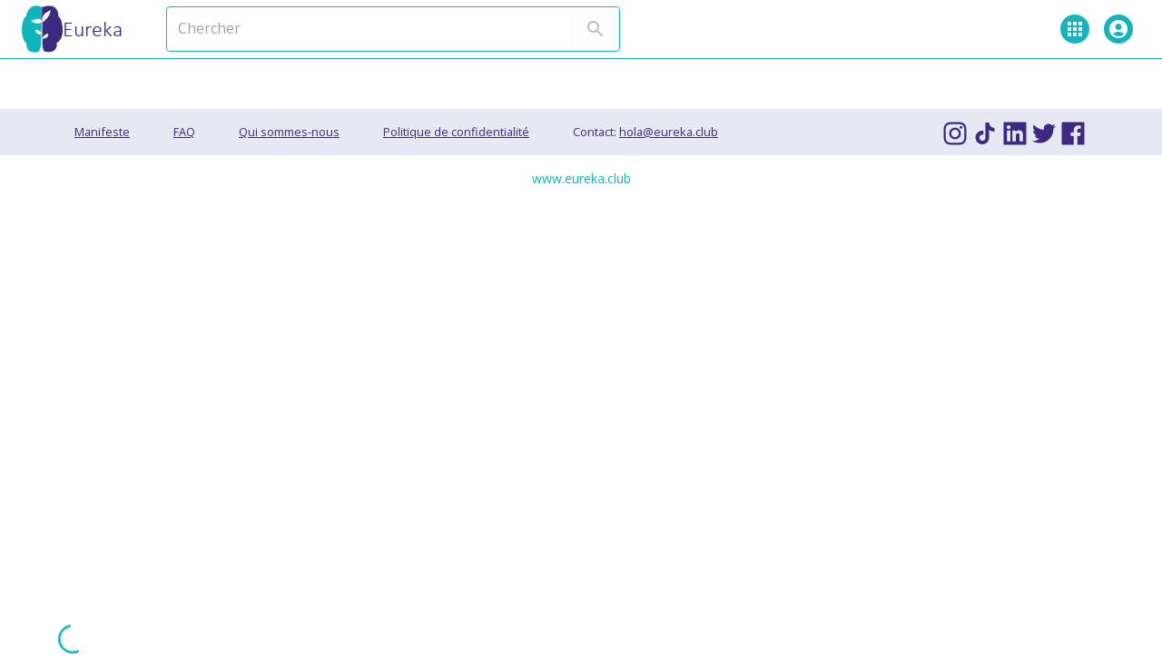

--- FILE ---
content_type: text/html; charset=utf-8
request_url: https://www.eureka.club/fr/work/164
body_size: 21713
content:
<!DOCTYPE html><html prefix="og: http://ogp.me/ns#" lang="fr"><head><meta charSet="utf-8"/><meta name="viewport" content="width=device-width, initial-scale=1.0"/><title>Loading... · Eureka</title><meta name="next-head-count" content="3"/><link rel="apple-touch-icon" sizes="180x180" href="/logo.svg"/><link rel="icon" type="image/svg" sizes="32x32" href="/logo.svg"/><link rel="icon" type="image/svg" sizes="16x16" href="/logo.svg"/><link rel="manifest" href="/site.webmanifest"/><link rel="mask-icon" href="/logo.svg" color="#3cd1b3"/><meta name="msapplication-TileColor" content="#2d89ef"/><meta name="theme-color" content="#ffffff"/><link rel="preconnect" href="https://fonts.gstatic.com" crossorigin="anonymous"/><link rel="preconnect" href="https://fonts.googleapis.com" crossorigin="anonymous"/><meta name="google-site-verification" content="DQ6vv8bgVIsNmgpKCdmmvahFJd6-OhWGRhoqjGyW14A"/><link rel="preload" href="/_next/static/css/98f3586912c41ca3.css" as="style"/><link rel="stylesheet" href="/_next/static/css/98f3586912c41ca3.css" data-n-g=""/><link rel="preload" href="/_next/static/css/3fde59e7aecbd8df.css" as="style"/><link rel="stylesheet" href="/_next/static/css/3fde59e7aecbd8df.css" data-n-p=""/><noscript data-n-css=""></noscript><script defer="" nomodule="" src="/_next/static/chunks/polyfills-c67a75d1b6f99dc8.js"></script><script src="/_next/static/chunks/webpack-3967aaccb3d05b75.js" defer=""></script><script src="/_next/static/chunks/framework-1e924ef1171f8a7d.js" defer=""></script><script src="/_next/static/chunks/main-213870ef53aec79d.js" defer=""></script><script src="/_next/static/chunks/pages/_app-bc3303ce308b3a67.js" defer=""></script><script src="/_next/static/chunks/1a48c3c1-b3868809b33ed6fe.js" defer=""></script><script src="/_next/static/chunks/31664189-8aaf61069b73a0b7.js" defer=""></script><script src="/_next/static/chunks/4138-a540a8d6e7298e8b.js" defer=""></script><script src="/_next/static/chunks/6260-35f55c084db892ea.js" defer=""></script><script src="/_next/static/chunks/7153-137e9de71b9a982e.js" defer=""></script><script src="/_next/static/chunks/3360-dbf28998305c0c77.js" defer=""></script><script src="/_next/static/chunks/9747-4a2a931a7bd779d1.js" defer=""></script><script src="/_next/static/chunks/194-5f741e0a4fbbf9a2.js" defer=""></script><script src="/_next/static/chunks/6791-41c97c3815d6eb9c.js" defer=""></script><script src="/_next/static/chunks/6315-b39df6e36e8a1ae1.js" defer=""></script><script src="/_next/static/chunks/741-228e2dc4eb640294.js" defer=""></script><script src="/_next/static/chunks/5217-9c72346893d30705.js" defer=""></script><script src="/_next/static/chunks/1898-72377990b3681c90.js" defer=""></script><script src="/_next/static/chunks/739-7e36d03722fc5650.js" defer=""></script><script src="/_next/static/chunks/4798-4a452954cd9eedd6.js" defer=""></script><script src="/_next/static/chunks/3318-646a71824d4225cc.js" defer=""></script><script src="/_next/static/chunks/4468-8bb0198581c1848d.js" defer=""></script><script src="/_next/static/chunks/4975-c5d19d5fb65c3a39.js" defer=""></script><script src="/_next/static/chunks/3916-c19f950f219fdf0e.js" defer=""></script><script src="/_next/static/chunks/2063-b42c76d4c0f4ff0c.js" defer=""></script><script src="/_next/static/chunks/2206-302a6fa7f1024d1e.js" defer=""></script><script src="/_next/static/chunks/4524-0a34e215c884ec02.js" defer=""></script><script src="/_next/static/chunks/385-0a0d3ceb3c8752a8.js" defer=""></script><script src="/_next/static/chunks/pages/work/%5Bid%5D-2be410a3184a6582.js" defer=""></script><script src="/_next/static/VxatFhabrLqtGoFkd0fmH/_buildManifest.js" defer=""></script><script src="/_next/static/VxatFhabrLqtGoFkd0fmH/_ssgManifest.js" defer=""></script><style id="__jsx-e446f144d98da600">.sk-cube-grid.jsx-e446f144d98da600{width:40px;height:40px}.sk-cube-grid.jsx-e446f144d98da600 .sk-cube.jsx-e446f144d98da600{width:33%;height:33%;background-color:var(--color-primary);float:left;-webkit-animation:sk-cubeGridScaleDelay 1.3s infinite ease-in-out;-moz-animation:sk-cubeGridScaleDelay 1.3s infinite ease-in-out;-o-animation:sk-cubeGridScaleDelay 1.3s infinite ease-in-out;animation:sk-cubeGridScaleDelay 1.3s infinite ease-in-out}.sk-cube-grid.jsx-e446f144d98da600 .sk-cube1.jsx-e446f144d98da600{background-color:transparent;border-right:solid 6px var(--color-secondary);border-top:solid 6px var(--color-secondary);border-bottom:solid 6px var(--color-primary);border-left:solid 6px var(--color-primary);-webkit-animation-delay:.2s;-moz-animation-delay:.2s;-o-animation-delay:.2s;animation-delay:.2s}.sk-cube-grid.jsx-e446f144d98da600 .sk-cube2.jsx-e446f144d98da600{background-color:var(--color-secondary);-webkit-animation-delay:.3s;-moz-animation-delay:.3s;-o-animation-delay:.3s;animation-delay:.3s}.sk-cube-grid.jsx-e446f144d98da600 .sk-cube3.jsx-e446f144d98da600{background-color:var(--color-secondary);-webkit-animation-delay:.4s;-moz-animation-delay:.4s;-o-animation-delay:.4s;animation-delay:.4s}.sk-cube-grid.jsx-e446f144d98da600 .sk-cube4.jsx-e446f144d98da600{-webkit-animation-delay:.1s;-moz-animation-delay:.1s;-o-animation-delay:.1s;animation-delay:.1s}.sk-cube-grid.jsx-e446f144d98da600 .sk-cube5.jsx-e446f144d98da600{background-color:transparent;border-right:solid 6px var(--color-secondary);border-top:solid 6px var(--color-secondary);border-bottom:solid 6px var(--color-primary);border-left:solid 6px var(--color-primary);-webkit-animation-delay:.2s;-moz-animation-delay:.2s;-o-animation-delay:.2s;animation-delay:.2s}.sk-cube-grid.jsx-e446f144d98da600 .sk-cube6.jsx-e446f144d98da600{background-color:var(--color-secondary);-webkit-animation-delay:.3s;-moz-animation-delay:.3s;-o-animation-delay:.3s;animation-delay:.3s}.sk-cube-grid.jsx-e446f144d98da600 .sk-cube7.jsx-e446f144d98da600{-webkit-animation-delay:0s;-moz-animation-delay:0s;-o-animation-delay:0s;animation-delay:0s}.sk-cube-grid.jsx-e446f144d98da600 .sk-cube8.jsx-e446f144d98da600{-webkit-animation-delay:.1s;-moz-animation-delay:.1s;-o-animation-delay:.1s;animation-delay:.1s}.sk-cube-grid.jsx-e446f144d98da600 .sk-cube9.jsx-e446f144d98da600{background-color:transparent;border-right:solid 6px var(--color-secondary);border-top:solid 6px var(--color-secondary);border-bottom:solid 6px var(--color-primary);border-left:solid 6px var(--color-primary);-webkit-animation-delay:.2s;-moz-animation-delay:.2s;-o-animation-delay:.2s;animation-delay:.2s}@-webkit-keyframes sk-cubeGridScaleDelay{0%,70%,100%{-webkit-transform:scale3D(1,1,1);-moz-transform:scale3D(1,1,1);transform:scale3D(1,1,1)}35%{-webkit-transform:scale3D(0,0,1);-moz-transform:scale3D(0,0,1);transform:scale3D(0,0,1)}}@-webkit-keyframes sk-cubeGridScaleDelay{0%,70%,100%{-webkit-transform:scale3D(1,1,1);transform:scale3D(1,1,1)}35%{-webkit-transform:scale3D(0,0,1);transform:scale3D(0,0,1)}}@-moz-keyframes sk-cubeGridScaleDelay{0%,70%,100%{-webkit-transform:scale3D(1,1,1);-moz-transform:scale3D(1,1,1);transform:scale3D(1,1,1)}35%{-webkit-transform:scale3D(0,0,1);-moz-transform:scale3D(0,0,1);transform:scale3D(0,0,1)}}@-o-keyframes sk-cubeGridScaleDelay{0%,70%,100%{-webkit-transform:scale3D(1,1,1);transform:scale3D(1,1,1)}35%{-webkit-transform:scale3D(0,0,1);transform:scale3D(0,0,1)}}@keyframes sk-cubeGridScaleDelay{0%,70%,100%{-webkit-transform:scale3D(1,1,1);-moz-transform:scale3D(1,1,1);transform:scale3D(1,1,1)}35%{-webkit-transform:scale3D(0,0,1);-moz-transform:scale3D(0,0,1);transform:scale3D(0,0,1)}}</style><style id="__jsx-95071b76cb131ca8">& a{color:var(--color-secondary)!important}</style></head><body><noscript><iframe src="https://www.googletagmanager.com/ns.html?id=GTM-PNQQBFG3" height="0" width="0" style="display:none;visibility:hidden"></iframe></noscript><div id="__next"><style data-emotion="css xuaqpw">.css-xuaqpw{position:fixed;display:-webkit-box;display:-webkit-flex;display:-ms-flexbox;display:flex;-webkit-align-items:center;-webkit-box-align:center;-ms-flex-align:center;align-items:center;-webkit-box-pack:center;-ms-flex-pack:center;-webkit-justify-content:center;justify-content:center;right:0;bottom:0;top:0;left:0;background-color:rgba(0, 0, 0, 0.5);-webkit-tap-highlight-color:transparent;color:#fff;z-index:1201;}</style><div aria-hidden="true" class="MuiBackdrop-root css-xuaqpw" style="opacity:0;visibility:hidden"><div class="jsx-e446f144d98da600 sk-cube-grid"><div class="jsx-e446f144d98da600 sk-cube sk-cube1"></div><div class="jsx-e446f144d98da600 sk-cube sk-cube2"></div><div class="jsx-e446f144d98da600 sk-cube sk-cube3"></div><div class="jsx-e446f144d98da600 sk-cube sk-cube4"></div><div class="jsx-e446f144d98da600 sk-cube sk-cube5"></div><div class="jsx-e446f144d98da600 sk-cube sk-cube6"></div><div class="jsx-e446f144d98da600 sk-cube sk-cube7"></div><div class="jsx-e446f144d98da600 sk-cube sk-cube8"></div><div class="jsx-e446f144d98da600 sk-cube sk-cube9"></div></div></div><section id="back-to-top-anchor"><style data-emotion="css i9gxme">.css-i9gxme{-webkit-box-flex:1;-webkit-flex-grow:1;-ms-flex-positive:1;flex-grow:1;}</style><div class="MuiBox-root css-i9gxme"><style data-emotion="css 147o3bs">.css-147o3bs{display:-webkit-box;display:-webkit-flex;display:-ms-flexbox;display:flex;-webkit-flex-direction:column;-ms-flex-direction:column;flex-direction:column;width:100%;box-sizing:border-box;-webkit-flex-shrink:0;-ms-flex-negative:0;flex-shrink:0;position:fixed;z-index:1100;top:0;left:auto;right:0;background-color:#13b4bc;color:#fff;background-color:white;box-shadow:none;color:black;border-bottom:solid 1px var(--color-primary);}@media print{.css-147o3bs{position:absolute;}}</style><style data-emotion="css 7u43f">.css-7u43f{background-color:#fff;color:rgba(0, 0, 0, 0.87);-webkit-transition:box-shadow 300ms cubic-bezier(0.4, 0, 0.2, 1) 0ms;transition:box-shadow 300ms cubic-bezier(0.4, 0, 0.2, 1) 0ms;box-shadow:0px 2px 4px -1px rgba(0,0,0,0.2),0px 4px 5px 0px rgba(0,0,0,0.14),0px 1px 10px 0px rgba(0,0,0,0.12);display:-webkit-box;display:-webkit-flex;display:-ms-flexbox;display:flex;-webkit-flex-direction:column;-ms-flex-direction:column;flex-direction:column;width:100%;box-sizing:border-box;-webkit-flex-shrink:0;-ms-flex-negative:0;flex-shrink:0;position:fixed;z-index:1100;top:0;left:auto;right:0;background-color:#13b4bc;color:#fff;background-color:white;box-shadow:none;color:black;border-bottom:solid 1px var(--color-primary);}@media print{.css-7u43f{position:absolute;}}</style><header class="MuiPaper-root MuiPaper-elevation MuiPaper-elevation4 MuiAppBar-root MuiAppBar-colorPrimary MuiAppBar-positionFixed mui-fixed css-7u43f"><style data-emotion="css i6s8oy">.css-i6s8oy{position:relative;display:-webkit-box;display:-webkit-flex;display:-ms-flexbox;display:flex;-webkit-align-items:center;-webkit-box-align:center;-ms-flex-align:center;align-items:center;padding-left:16px;padding-right:16px;min-height:56px;}@media (min-width:600px){.css-i6s8oy{padding-left:24px;padding-right:24px;}}@media (min-width:0px){@media (orientation: landscape){.css-i6s8oy{min-height:48px;}}}@media (min-width:600px){.css-i6s8oy{min-height:64px;}}</style><div class="MuiToolbar-root MuiToolbar-gutters MuiToolbar-regular css-i6s8oy"><a href="/fr"><style data-emotion="css lgk7oi">.css-lgk7oi{display:-webkit-box;display:-webkit-flex;display:-ms-flexbox;display:flex;-webkit-flex-direction:row;-ms-flex-direction:row;flex-direction:row;gap:16px;}</style><div class="MuiStack-root css-lgk7oi"><span style="box-sizing:border-box;display:inline-block;overflow:hidden;width:initial;height:initial;background:none;opacity:1;border:0;margin:0;padding:0;position:relative;max-width:100%"><span style="box-sizing:border-box;display:block;width:initial;height:initial;background:none;opacity:1;border:0;margin:0;padding:0;max-width:100%"><img style="display:block;max-width:100%;width:initial;height:initial;background:none;opacity:1;border:0;margin:0;padding:0" alt="" aria-hidden="true" src="data:image/svg+xml,%3csvg%20xmlns=%27http://www.w3.org/2000/svg%27%20version=%271.1%27%20width=%2745%27%20height=%2752%27/%3e"/></span><img alt="EUREKA" src="[data-uri]" decoding="async" data-nimg="intrinsic" style="position:absolute;top:0;left:0;bottom:0;right:0;box-sizing:border-box;padding:0;border:none;margin:auto;display:block;width:0;height:0;min-width:100%;max-width:100%;min-height:100%;max-height:100%"/><noscript><img alt="EUREKA" srcSet="/logo.svg 1x, /logo.svg 2x" src="/logo.svg" decoding="async" data-nimg="intrinsic" style="position:absolute;top:0;left:0;bottom:0;right:0;box-sizing:border-box;padding:0;border:none;margin:auto;display:block;width:0;height:0;min-width:100%;max-width:100%;min-height:100%;max-height:100%" loading="lazy"/></noscript></span><style data-emotion="css 8ai4ur">.css-8ai4ur{display:-webkit-box;display:-webkit-flex;display:-ms-flexbox;display:flex;-webkit-flex-direction:column;-ms-flex-direction:column;flex-direction:column;-webkit-align-items:center;-webkit-box-align:center;-ms-flex-align:center;align-items:center;-webkit-box-pack:center;-ms-flex-pack:center;-webkit-justify-content:center;justify-content:center;}@media (min-width:0px){.css-8ai4ur{display:none;}}@media (min-width:1200px){.css-8ai4ur{display:inherit;}}</style><div class="MuiStack-root css-8ai4ur"><style data-emotion="css gvycl6">.css-gvycl6{margin:0;font-family:'Open Sans',sans-serif;font-weight:400;font-size:1.25rem;line-height:1.334;color:rgb(61, 41, 132);font-family:Calibri Light;font-weight:500;line-height:1rem;}@media (min-width:600px){.css-gvycl6{font-size:1.3118rem;}}@media (min-width:900px){.css-gvycl6{font-size:1.4993rem;}}@media (min-width:1200px){.css-gvycl6{font-size:1.4993rem;}}</style><h5 class="MuiTypography-root MuiTypography-h5 css-gvycl6">Eureka</h5></div></div></a><style data-emotion="css c26qos">.css-c26qos{display:-webkit-box;display:-webkit-flex;display:-ms-flexbox;display:flex;-webkit-flex-direction:row;-ms-flex-direction:row;flex-direction:row;-webkit-box-pack:end;-ms-flex-pack:end;-webkit-justify-content:end;justify-content:end;padding-left:3rem;}</style><div class="MuiStack-root css-c26qos"><style data-emotion="css 5d83a5">.css-5d83a5{display:-webkit-box;display:-webkit-flex;display:-ms-flexbox;display:flex;-webkit-flex-direction:row;-ms-flex-direction:row;flex-direction:row;gap:24px;-webkit-align-items:center;-webkit-box-align:center;-ms-flex-align:center;align-items:center;}@media (min-width:0px){.css-5d83a5{display:none;}}@media (min-width:900px){.css-5d83a5{display:inherit;}}</style><div class="MuiStack-root css-5d83a5"><style data-emotion="css 1azl3sx">.css-1azl3sx .searchInputCmp{border:solid 1px var(--color-primary);}</style><div class="MuiBox-root css-1azl3sx"><style data-emotion="css 11o8cbo">.css-11o8cbo{background-color:#fff;color:rgba(0, 0, 0, 0.87);-webkit-transition:box-shadow 300ms cubic-bezier(0.4, 0, 0.2, 1) 0ms;transition:box-shadow 300ms cubic-bezier(0.4, 0, 0.2, 1) 0ms;border-radius:4px;box-shadow:none;padding:2px 4px;display:-webkit-box;display:-webkit-flex;display:-ms-flexbox;display:flex;-webkit-align-items:center;-webkit-box-align:center;-ms-flex-align:center;align-items:center;}@media (min-width:0px){.css-11o8cbo{width:300px;}}@media (min-width:600px){.css-11o8cbo{width:350px;}}@media (min-width:1200px){.css-11o8cbo{width:500px;}}</style><div class="MuiPaper-root MuiPaper-elevation MuiPaper-rounded MuiPaper-elevation0 searchInputCmp css-11o8cbo"><style data-emotion="css-global 1prfaxn">@-webkit-keyframes mui-auto-fill{from{display:block;}}@keyframes mui-auto-fill{from{display:block;}}@-webkit-keyframes mui-auto-fill-cancel{from{display:block;}}@keyframes mui-auto-fill-cancel{from{display:block;}}</style><style data-emotion="css 1cl1f3z">.css-1cl1f3z{font-family:'Open Sans',sans-serif;font-weight:400;font-size:1rem;line-height:1.4375em;color:rgba(0, 0, 0, 0.87);box-sizing:border-box;position:relative;cursor:text;display:-webkit-inline-box;display:-webkit-inline-flex;display:-ms-inline-flexbox;display:inline-flex;-webkit-align-items:center;-webkit-box-align:center;-ms-flex-align:center;align-items:center;margin-left:8px;-webkit-flex:1;-ms-flex:1;flex:1;}.css-1cl1f3z.Mui-disabled{color:rgba(0, 0, 0, 0.38);cursor:default;}</style><div class="MuiInputBase-root MuiInputBase-colorPrimary css-1cl1f3z"><style data-emotion="css mnn31">.css-mnn31{font:inherit;letter-spacing:inherit;color:currentColor;padding:4px 0 5px;border:0;box-sizing:content-box;background:none;height:1.4375em;margin:0;-webkit-tap-highlight-color:transparent;display:block;min-width:0;width:100%;-webkit-animation-name:mui-auto-fill-cancel;animation-name:mui-auto-fill-cancel;-webkit-animation-duration:10ms;animation-duration:10ms;}.css-mnn31::-webkit-input-placeholder{color:currentColor;opacity:0.42;-webkit-transition:opacity 200ms cubic-bezier(0.4, 0, 0.2, 1) 0ms;transition:opacity 200ms cubic-bezier(0.4, 0, 0.2, 1) 0ms;}.css-mnn31::-moz-placeholder{color:currentColor;opacity:0.42;-webkit-transition:opacity 200ms cubic-bezier(0.4, 0, 0.2, 1) 0ms;transition:opacity 200ms cubic-bezier(0.4, 0, 0.2, 1) 0ms;}.css-mnn31:-ms-input-placeholder{color:currentColor;opacity:0.42;-webkit-transition:opacity 200ms cubic-bezier(0.4, 0, 0.2, 1) 0ms;transition:opacity 200ms cubic-bezier(0.4, 0, 0.2, 1) 0ms;}.css-mnn31::-ms-input-placeholder{color:currentColor;opacity:0.42;-webkit-transition:opacity 200ms cubic-bezier(0.4, 0, 0.2, 1) 0ms;transition:opacity 200ms cubic-bezier(0.4, 0, 0.2, 1) 0ms;}.css-mnn31:focus{outline:0;}.css-mnn31:invalid{box-shadow:none;}.css-mnn31::-webkit-search-decoration{-webkit-appearance:none;}label[data-shrink=false]+.MuiInputBase-formControl .css-mnn31::-webkit-input-placeholder{opacity:0!important;}label[data-shrink=false]+.MuiInputBase-formControl .css-mnn31::-moz-placeholder{opacity:0!important;}label[data-shrink=false]+.MuiInputBase-formControl .css-mnn31:-ms-input-placeholder{opacity:0!important;}label[data-shrink=false]+.MuiInputBase-formControl .css-mnn31::-ms-input-placeholder{opacity:0!important;}label[data-shrink=false]+.MuiInputBase-formControl .css-mnn31:focus::-webkit-input-placeholder{opacity:0.42;}label[data-shrink=false]+.MuiInputBase-formControl .css-mnn31:focus::-moz-placeholder{opacity:0.42;}label[data-shrink=false]+.MuiInputBase-formControl .css-mnn31:focus:-ms-input-placeholder{opacity:0.42;}label[data-shrink=false]+.MuiInputBase-formControl .css-mnn31:focus::-ms-input-placeholder{opacity:0.42;}.css-mnn31.Mui-disabled{opacity:1;-webkit-text-fill-color:rgba(0, 0, 0, 0.38);}.css-mnn31:-webkit-autofill{-webkit-animation-duration:5000s;animation-duration:5000s;-webkit-animation-name:mui-auto-fill;animation-name:mui-auto-fill;}</style><input placeholder="Chercher" type="text" aria-label="Chercher" class="MuiInputBase-input css-mnn31" value=""/></div><style data-emotion="css bg2sqh">.css-bg2sqh{margin:0;-webkit-flex-shrink:0;-ms-flex-negative:0;flex-shrink:0;border-width:0;border-style:solid;border-color:rgba(0, 0, 0, 0.12);border-bottom-width:0;height:100%;border-right-width:thin;height:28px;margin:4px;}</style><hr class="MuiDivider-root MuiDivider-fullWidth MuiDivider-vertical css-bg2sqh"/><style data-emotion="css 1dx9b0e">.css-1dx9b0e{text-align:center;-webkit-flex:0 0 auto;-ms-flex:0 0 auto;flex:0 0 auto;font-size:1.5rem;padding:8px;border-radius:50%;overflow:visible;color:rgba(0, 0, 0, 0.54);-webkit-transition:background-color 150ms cubic-bezier(0.4, 0, 0.2, 1) 0ms;transition:background-color 150ms cubic-bezier(0.4, 0, 0.2, 1) 0ms;color:#13b4bc;padding:10px;}.css-1dx9b0e:hover{background-color:rgba(0, 0, 0, 0.04);}@media (hover: none){.css-1dx9b0e:hover{background-color:transparent;}}.css-1dx9b0e:hover{background-color:rgba(19, 180, 188, 0.04);}@media (hover: none){.css-1dx9b0e:hover{background-color:transparent;}}.css-1dx9b0e.Mui-disabled{background-color:transparent;color:rgba(0, 0, 0, 0.26);}</style><style data-emotion="css 1h28rcq">.css-1h28rcq{display:-webkit-inline-box;display:-webkit-inline-flex;display:-ms-inline-flexbox;display:inline-flex;-webkit-align-items:center;-webkit-box-align:center;-ms-flex-align:center;align-items:center;-webkit-box-pack:center;-ms-flex-pack:center;-webkit-justify-content:center;justify-content:center;position:relative;box-sizing:border-box;-webkit-tap-highlight-color:transparent;background-color:transparent;outline:0;border:0;margin:0;border-radius:0;padding:0;cursor:pointer;-webkit-user-select:none;-moz-user-select:none;-ms-user-select:none;user-select:none;vertical-align:middle;-moz-appearance:none;-webkit-appearance:none;-webkit-text-decoration:none;text-decoration:none;color:inherit;text-align:center;-webkit-flex:0 0 auto;-ms-flex:0 0 auto;flex:0 0 auto;font-size:1.5rem;padding:8px;border-radius:50%;overflow:visible;color:rgba(0, 0, 0, 0.54);-webkit-transition:background-color 150ms cubic-bezier(0.4, 0, 0.2, 1) 0ms;transition:background-color 150ms cubic-bezier(0.4, 0, 0.2, 1) 0ms;color:#13b4bc;padding:10px;}.css-1h28rcq::-moz-focus-inner{border-style:none;}.css-1h28rcq.Mui-disabled{pointer-events:none;cursor:default;}@media print{.css-1h28rcq{-webkit-print-color-adjust:exact;color-adjust:exact;}}.css-1h28rcq:hover{background-color:rgba(0, 0, 0, 0.04);}@media (hover: none){.css-1h28rcq:hover{background-color:transparent;}}.css-1h28rcq:hover{background-color:rgba(19, 180, 188, 0.04);}@media (hover: none){.css-1h28rcq:hover{background-color:transparent;}}.css-1h28rcq.Mui-disabled{background-color:transparent;color:rgba(0, 0, 0, 0.26);}</style><button class="MuiButtonBase-root Mui-disabled MuiIconButton-root Mui-disabled MuiIconButton-colorPrimary MuiIconButton-sizeMedium css-1h28rcq" tabindex="-1" type="button" disabled="" aria-label="directions"><style data-emotion="css vubbuv">.css-vubbuv{-webkit-user-select:none;-moz-user-select:none;-ms-user-select:none;user-select:none;width:1em;height:1em;display:inline-block;fill:currentColor;-webkit-flex-shrink:0;-ms-flex-negative:0;flex-shrink:0;-webkit-transition:fill 200ms cubic-bezier(0.4, 0, 0.2, 1) 0ms;transition:fill 200ms cubic-bezier(0.4, 0, 0.2, 1) 0ms;font-size:1.5rem;}</style><svg class="MuiSvgIcon-root MuiSvgIcon-fontSizeMedium css-vubbuv" focusable="false" aria-hidden="true" viewBox="0 0 24 24" data-testid="SearchIcon"><path d="M15.5 14h-.79l-.28-.27C15.41 12.59 16 11.11 16 9.5 16 5.91 13.09 3 9.5 3S3 5.91 3 9.5 5.91 16 9.5 16c1.61 0 3.09-.59 4.23-1.57l.27.28v.79l5 4.99L20.49 19zm-6 0C7.01 14 5 11.99 5 9.5S7.01 5 9.5 5 14 7.01 14 9.5 11.99 14 9.5 14"></path></svg></button></div></div></div></div><style data-emotion="css hesq69">.css-hesq69{display:-webkit-box;display:-webkit-flex;display:-ms-flexbox;display:flex;-webkit-flex-direction:row;-ms-flex-direction:row;flex-direction:row;margin-left:auto;-webkit-align-content:center;-ms-flex-line-pack:center;align-content:center;-webkit-align-items:center;-webkit-box-align:center;-ms-flex-align:center;align-items:center;}@media (min-width:0px){.css-hesq69{display:none;}}@media (min-width:900px){.css-hesq69{display:-webkit-box;display:-webkit-flex;display:-ms-flexbox;display:flex;}}</style><div class="MuiStack-root css-hesq69"><div><style data-emotion="css g9o6yb">.css-g9o6yb{font-family:'Open Sans',sans-serif;font-weight:500;font-size:0.875rem;line-height:1.75;text-transform:uppercase;min-width:64px;padding:6px 8px;border-radius:4px;-webkit-transition:background-color 250ms cubic-bezier(0.4, 0, 0.2, 1) 0ms,box-shadow 250ms cubic-bezier(0.4, 0, 0.2, 1) 0ms,border-color 250ms cubic-bezier(0.4, 0, 0.2, 1) 0ms,color 250ms cubic-bezier(0.4, 0, 0.2, 1) 0ms;transition:background-color 250ms cubic-bezier(0.4, 0, 0.2, 1) 0ms,box-shadow 250ms cubic-bezier(0.4, 0, 0.2, 1) 0ms,border-color 250ms cubic-bezier(0.4, 0, 0.2, 1) 0ms,color 250ms cubic-bezier(0.4, 0, 0.2, 1) 0ms;color:#13b4bc;min-width:40px;text-transform:capitalize;}.css-g9o6yb:hover{-webkit-text-decoration:none;text-decoration:none;background-color:rgba(19, 180, 188, 0.04);}@media (hover: none){.css-g9o6yb:hover{background-color:transparent;}}.css-g9o6yb.Mui-disabled{color:rgba(0, 0, 0, 0.26);}</style><style data-emotion="css swhdl4">.css-swhdl4{display:-webkit-inline-box;display:-webkit-inline-flex;display:-ms-inline-flexbox;display:inline-flex;-webkit-align-items:center;-webkit-box-align:center;-ms-flex-align:center;align-items:center;-webkit-box-pack:center;-ms-flex-pack:center;-webkit-justify-content:center;justify-content:center;position:relative;box-sizing:border-box;-webkit-tap-highlight-color:transparent;background-color:transparent;outline:0;border:0;margin:0;border-radius:0;padding:0;cursor:pointer;-webkit-user-select:none;-moz-user-select:none;-ms-user-select:none;user-select:none;vertical-align:middle;-moz-appearance:none;-webkit-appearance:none;-webkit-text-decoration:none;text-decoration:none;color:inherit;font-family:'Open Sans',sans-serif;font-weight:500;font-size:0.875rem;line-height:1.75;text-transform:uppercase;min-width:64px;padding:6px 8px;border-radius:4px;-webkit-transition:background-color 250ms cubic-bezier(0.4, 0, 0.2, 1) 0ms,box-shadow 250ms cubic-bezier(0.4, 0, 0.2, 1) 0ms,border-color 250ms cubic-bezier(0.4, 0, 0.2, 1) 0ms,color 250ms cubic-bezier(0.4, 0, 0.2, 1) 0ms;transition:background-color 250ms cubic-bezier(0.4, 0, 0.2, 1) 0ms,box-shadow 250ms cubic-bezier(0.4, 0, 0.2, 1) 0ms,border-color 250ms cubic-bezier(0.4, 0, 0.2, 1) 0ms,color 250ms cubic-bezier(0.4, 0, 0.2, 1) 0ms;color:#13b4bc;min-width:40px;text-transform:capitalize;}.css-swhdl4::-moz-focus-inner{border-style:none;}.css-swhdl4.Mui-disabled{pointer-events:none;cursor:default;}@media print{.css-swhdl4{-webkit-print-color-adjust:exact;color-adjust:exact;}}.css-swhdl4:hover{-webkit-text-decoration:none;text-decoration:none;background-color:rgba(19, 180, 188, 0.04);}@media (hover: none){.css-swhdl4:hover{background-color:transparent;}}.css-swhdl4.Mui-disabled{color:rgba(0, 0, 0, 0.26);}</style><button class="MuiButtonBase-root MuiButton-root MuiButton-text MuiButton-textPrimary MuiButton-sizeMedium MuiButton-textSizeMedium MuiButton-colorPrimary MuiButton-root MuiButton-text MuiButton-textPrimary MuiButton-sizeMedium MuiButton-textSizeMedium MuiButton-colorPrimary css-swhdl4" tabindex="0" type="button" id="basic-button" aria-haspopup="true" aria-label=""><style data-emotion="css wkpw2c">.css-wkpw2c{display:-webkit-box;display:-webkit-flex;display:-ms-flexbox;display:flex;-webkit-flex-direction:column;-ms-flex-direction:column;flex-direction:column;-webkit-box-pack:center;-ms-flex-pack:center;-webkit-justify-content:center;justify-content:center;-webkit-align-items:center;-webkit-box-align:center;-ms-flex-align:center;align-items:center;}</style><div class="MuiStack-root css-wkpw2c"><style data-emotion="css 12op1ga">.css-12op1ga{position:relative;display:-webkit-box;display:-webkit-flex;display:-ms-flexbox;display:flex;-webkit-align-items:center;-webkit-box-align:center;-ms-flex-align:center;align-items:center;-webkit-box-pack:center;-ms-flex-pack:center;-webkit-justify-content:center;justify-content:center;-webkit-flex-shrink:0;-ms-flex-negative:0;flex-shrink:0;width:40px;height:40px;font-family:'Open Sans',sans-serif;font-size:1.25rem;line-height:1;border-radius:50%;overflow:hidden;-webkit-user-select:none;-moz-user-select:none;-ms-user-select:none;user-select:none;color:#fff;background-color:#bdbdbd;width:32px;height:32px;background-color:var(--color-primary);}</style><div class="MuiAvatar-root MuiAvatar-circular MuiAvatar-colorDefault css-12op1ga"><svg class="MuiSvgIcon-root MuiSvgIcon-fontSizeMedium css-vubbuv" focusable="false" aria-hidden="true" viewBox="0 0 24 24" data-testid="AppsIcon"><path d="M4 8h4V4H4zm6 12h4v-4h-4zm-6 0h4v-4H4zm0-6h4v-4H4zm6 0h4v-4h-4zm6-10v4h4V4zm-6 4h4V4h-4zm6 6h4v-4h-4zm0 6h4v-4h-4z"></path></svg></div></div></button><style data-emotion="css 1e2dcm1">.css-1e2dcm1{z-index:1500;pointer-events:none;}</style><style data-emotion="css okvapm">.css-okvapm{z-index:1500;pointer-events:none;}</style></div><div><button class="MuiButtonBase-root MuiButton-root MuiButton-text MuiButton-textPrimary MuiButton-sizeMedium MuiButton-textSizeMedium MuiButton-colorPrimary MuiButton-root MuiButton-text MuiButton-textPrimary MuiButton-sizeMedium MuiButton-textSizeMedium MuiButton-colorPrimary css-swhdl4" tabindex="0" type="button" id="basic-button" aria-haspopup="true" aria-label=""><div class="MuiStack-root css-wkpw2c"><div class="MuiAvatar-root MuiAvatar-circular MuiAvatar-colorDefault css-12op1ga"><svg class="MuiSvgIcon-root MuiSvgIcon-fontSizeMedium css-vubbuv" focusable="false" aria-hidden="true" viewBox="0 0 24 24" data-testid="AccountCircleIcon"><path d="M12 2C6.48 2 2 6.48 2 12s4.48 10 10 10 10-4.48 10-10S17.52 2 12 2m0 4c1.93 0 3.5 1.57 3.5 3.5S13.93 13 12 13s-3.5-1.57-3.5-3.5S10.07 6 12 6m0 14c-2.03 0-4.43-.82-6.14-2.88C7.55 15.8 9.68 15 12 15s4.45.8 6.14 2.12C16.43 19.18 14.03 20 12 20"></path></svg></div></div></button></div></div><style data-emotion="css u4413f">.css-u4413f{display:-webkit-box;display:-webkit-flex;display:-ms-flexbox;display:flex;-webkit-flex-direction:row;-ms-flex-direction:row;flex-direction:row;-webkit-box-pack:end;-ms-flex-pack:end;-webkit-justify-content:end;justify-content:end;-webkit-align-items:center;-webkit-box-align:center;-ms-flex-align:center;align-items:center;margin-left:auto;}@media (min-width:0px){.css-u4413f{display:-webkit-box;display:-webkit-flex;display:-ms-flexbox;display:flex;}}@media (min-width:900px){.css-u4413f{display:none;}}</style><div class="MuiStack-root css-u4413f"><div><button class="MuiButtonBase-root MuiButton-root MuiButton-text MuiButton-textPrimary MuiButton-sizeMedium MuiButton-textSizeMedium MuiButton-colorPrimary MuiButton-root MuiButton-text MuiButton-textPrimary MuiButton-sizeMedium MuiButton-textSizeMedium MuiButton-colorPrimary css-swhdl4" tabindex="0" type="button" id="basic-button" aria-haspopup="true" aria-label=""><div class="MuiStack-root css-wkpw2c"><style data-emotion="css x1tti5">.css-x1tti5{-webkit-user-select:none;-moz-user-select:none;-ms-user-select:none;user-select:none;width:1em;height:1em;display:inline-block;fill:currentColor;-webkit-flex-shrink:0;-ms-flex-negative:0;flex-shrink:0;-webkit-transition:fill 200ms cubic-bezier(0.4, 0, 0.2, 1) 0ms;transition:fill 200ms cubic-bezier(0.4, 0, 0.2, 1) 0ms;font-size:1.5rem;font-size:2rem;}</style><svg class="MuiSvgIcon-root MuiSvgIcon-fontSizeMedium css-x1tti5" focusable="false" aria-hidden="true" viewBox="0 0 24 24" data-testid="SearchIcon"><path d="M15.5 14h-.79l-.28-.27C15.41 12.59 16 11.11 16 9.5 16 5.91 13.09 3 9.5 3S3 5.91 3 9.5 5.91 16 9.5 16c1.61 0 3.09-.59 4.23-1.57l.27.28v.79l5 4.99L20.49 19zm-6 0C7.01 14 5 11.99 5 9.5S7.01 5 9.5 5 14 7.01 14 9.5 11.99 14 9.5 14"></path></svg></div></button></div><div><button class="MuiButtonBase-root MuiButton-root MuiButton-text MuiButton-textPrimary MuiButton-sizeMedium MuiButton-textSizeMedium MuiButton-colorPrimary MuiButton-root MuiButton-text MuiButton-textPrimary MuiButton-sizeMedium MuiButton-textSizeMedium MuiButton-colorPrimary css-swhdl4" tabindex="0" type="button" id="basic-button" aria-haspopup="true" aria-label=""><div class="MuiStack-root css-wkpw2c"><div class="MuiAvatar-root MuiAvatar-circular MuiAvatar-colorDefault css-12op1ga"><svg class="MuiSvgIcon-root MuiSvgIcon-fontSizeMedium css-vubbuv" focusable="false" aria-hidden="true" viewBox="0 0 24 24" data-testid="AppsIcon"><path d="M4 8h4V4H4zm6 12h4v-4h-4zm-6 0h4v-4H4zm0-6h4v-4H4zm6 0h4v-4h-4zm6-10v4h4V4zm-6 4h4V4h-4zm6 6h4v-4h-4zm0 6h4v-4h-4z"></path></svg></div></div></button></div><div><button class="MuiButtonBase-root MuiButton-root MuiButton-text MuiButton-textPrimary MuiButton-sizeMedium MuiButton-textSizeMedium MuiButton-colorPrimary MuiButton-root MuiButton-text MuiButton-textPrimary MuiButton-sizeMedium MuiButton-textSizeMedium MuiButton-colorPrimary css-swhdl4" tabindex="0" type="button" id="basic-button" aria-haspopup="true" aria-label=""><div class="MuiStack-root css-wkpw2c"><div class="MuiAvatar-root MuiAvatar-circular MuiAvatar-colorDefault css-12op1ga"><svg class="MuiSvgIcon-root MuiSvgIcon-fontSizeMedium css-vubbuv" focusable="false" aria-hidden="true" viewBox="0 0 24 24" data-testid="AccountCircleIcon"><path d="M12 2C6.48 2 2 6.48 2 12s4.48 10 10 10 10-4.48 10-10S17.52 2 12 2m0 4c1.93 0 3.5 1.57 3.5 3.5S13.93 13 12 13s-3.5-1.57-3.5-3.5S10.07 6 12 6m0 14c-2.03 0-4.43-.82-6.14-2.88C7.55 15.8 9.68 15 12 15s4.45.8 6.14 2.12C16.43 19.18 14.03 20 12 20"></path></svg></div></div></button></div></div></div></header></div></section><style data-emotion="css 1i68010">.css-1i68010{padding-bottom:2rem;}</style><div class="mainSection MuiBox-root css-1i68010"><style data-emotion="css 1qsxih2">.css-1qsxih2{width:100%;margin-left:auto;box-sizing:border-box;margin-right:auto;display:block;padding-left:16px;padding-right:16px;}@media (min-width:600px){.css-1qsxih2{padding-left:24px;padding-right:24px;}}@media (min-width:1200px){.css-1qsxih2{max-width:1200px;}}</style><div class="MuiContainer-root MuiContainer-maxWidthLg css-1qsxih2"><style data-emotion="css yj276f animation-61bdi0">.css-yj276f{display:inline-block;color:#13b4bc;-webkit-animation:animation-61bdi0 1.4s linear infinite;animation:animation-61bdi0 1.4s linear infinite;position:absolute;bottom:0;}@-webkit-keyframes animation-61bdi0{0%{-webkit-transform:rotate(0deg);-moz-transform:rotate(0deg);-ms-transform:rotate(0deg);transform:rotate(0deg);}100%{-webkit-transform:rotate(360deg);-moz-transform:rotate(360deg);-ms-transform:rotate(360deg);transform:rotate(360deg);}}@keyframes animation-61bdi0{0%{-webkit-transform:rotate(0deg);-moz-transform:rotate(0deg);-ms-transform:rotate(0deg);transform:rotate(0deg);}100%{-webkit-transform:rotate(360deg);-moz-transform:rotate(360deg);-ms-transform:rotate(360deg);transform:rotate(360deg);}}</style><span class="MuiCircularProgress-root MuiCircularProgress-indeterminate MuiCircularProgress-colorPrimary css-yj276f" style="width:2rem;height:2rem" role="progressbar"><style data-emotion="css 13o7eu2">.css-13o7eu2{display:block;}</style><svg class="MuiCircularProgress-svg css-13o7eu2" viewBox="22 22 44 44"><style data-emotion="css 14891ef animation-1p2h4ri">.css-14891ef{stroke:currentColor;stroke-dasharray:80px,200px;stroke-dashoffset:0;-webkit-animation:animation-1p2h4ri 1.4s ease-in-out infinite;animation:animation-1p2h4ri 1.4s ease-in-out infinite;}@-webkit-keyframes animation-1p2h4ri{0%{stroke-dasharray:1px,200px;stroke-dashoffset:0;}50%{stroke-dasharray:100px,200px;stroke-dashoffset:-15px;}100%{stroke-dasharray:100px,200px;stroke-dashoffset:-125px;}}@keyframes animation-1p2h4ri{0%{stroke-dasharray:1px,200px;stroke-dashoffset:0;}50%{stroke-dasharray:100px,200px;stroke-dashoffset:-15px;}100%{stroke-dasharray:100px,200px;stroke-dashoffset:-125px;}}</style><circle class="MuiCircularProgress-circle MuiCircularProgress-circleIndeterminate css-14891ef" cx="44" cy="44" r="20.2" fill="none" stroke-width="3.6"></circle></svg></span></div></div><style data-emotion="css gnv6v5">@media (min-width:0px){.css-gnv6v5{display:inline-block;}}</style><div class="MuiBox-root css-gnv6v5"><style data-emotion="css mgur8">.css-mgur8{position:fixed;bottom:16px;right:16px;}</style><div class="MuiBox-root css-mgur8" role="presentation" style="opacity:0;visibility:hidden"><style data-emotion="css f4s3tf">.css-f4s3tf{font-family:'Open Sans',sans-serif;font-weight:500;font-size:0.875rem;line-height:1.75;text-transform:uppercase;min-height:36px;-webkit-transition:background-color 250ms cubic-bezier(0.4, 0, 0.2, 1) 0ms,box-shadow 250ms cubic-bezier(0.4, 0, 0.2, 1) 0ms,border-color 250ms cubic-bezier(0.4, 0, 0.2, 1) 0ms;transition:background-color 250ms cubic-bezier(0.4, 0, 0.2, 1) 0ms,box-shadow 250ms cubic-bezier(0.4, 0, 0.2, 1) 0ms,border-color 250ms cubic-bezier(0.4, 0, 0.2, 1) 0ms;border-radius:50%;padding:0;min-width:0;width:40px;height:40px;z-index:1050;box-shadow:0px 3px 5px -1px rgba(0,0,0,0.2),0px 6px 10px 0px rgba(0,0,0,0.14),0px 1px 18px 0px rgba(0,0,0,0.12);color:rgba(0, 0, 0, 0.87);background-color:#e0e0e0;color:#fff;background-color:#13b4bc;}.css-f4s3tf:active{box-shadow:0px 7px 8px -4px rgba(0,0,0,0.2),0px 12px 17px 2px rgba(0,0,0,0.14),0px 5px 22px 4px rgba(0,0,0,0.12);}.css-f4s3tf:hover{background-color:#f5f5f5;-webkit-text-decoration:none;text-decoration:none;}@media (hover: none){.css-f4s3tf:hover{background-color:#e0e0e0;}}.css-f4s3tf.Mui-focusVisible{box-shadow:0px 3px 5px -1px rgba(0,0,0,0.2),0px 6px 10px 0px rgba(0,0,0,0.14),0px 1px 18px 0px rgba(0,0,0,0.12);}.css-f4s3tf:hover{background-color:#13c0c9;}@media (hover: none){.css-f4s3tf:hover{background-color:#13b4bc;}}.css-f4s3tf.Mui-disabled{color:rgba(0, 0, 0, 0.26);box-shadow:none;background-color:rgba(0, 0, 0, 0.12);}</style><style data-emotion="css 1wnmulk">.css-1wnmulk{display:-webkit-inline-box;display:-webkit-inline-flex;display:-ms-inline-flexbox;display:inline-flex;-webkit-align-items:center;-webkit-box-align:center;-ms-flex-align:center;align-items:center;-webkit-box-pack:center;-ms-flex-pack:center;-webkit-justify-content:center;justify-content:center;position:relative;box-sizing:border-box;-webkit-tap-highlight-color:transparent;background-color:transparent;outline:0;border:0;margin:0;border-radius:0;padding:0;cursor:pointer;-webkit-user-select:none;-moz-user-select:none;-ms-user-select:none;user-select:none;vertical-align:middle;-moz-appearance:none;-webkit-appearance:none;-webkit-text-decoration:none;text-decoration:none;color:inherit;font-family:'Open Sans',sans-serif;font-weight:500;font-size:0.875rem;line-height:1.75;text-transform:uppercase;min-height:36px;-webkit-transition:background-color 250ms cubic-bezier(0.4, 0, 0.2, 1) 0ms,box-shadow 250ms cubic-bezier(0.4, 0, 0.2, 1) 0ms,border-color 250ms cubic-bezier(0.4, 0, 0.2, 1) 0ms;transition:background-color 250ms cubic-bezier(0.4, 0, 0.2, 1) 0ms,box-shadow 250ms cubic-bezier(0.4, 0, 0.2, 1) 0ms,border-color 250ms cubic-bezier(0.4, 0, 0.2, 1) 0ms;border-radius:50%;padding:0;min-width:0;width:40px;height:40px;z-index:1050;box-shadow:0px 3px 5px -1px rgba(0,0,0,0.2),0px 6px 10px 0px rgba(0,0,0,0.14),0px 1px 18px 0px rgba(0,0,0,0.12);color:rgba(0, 0, 0, 0.87);background-color:#e0e0e0;color:#fff;background-color:#13b4bc;}.css-1wnmulk::-moz-focus-inner{border-style:none;}.css-1wnmulk.Mui-disabled{pointer-events:none;cursor:default;}@media print{.css-1wnmulk{-webkit-print-color-adjust:exact;color-adjust:exact;}}.css-1wnmulk:active{box-shadow:0px 7px 8px -4px rgba(0,0,0,0.2),0px 12px 17px 2px rgba(0,0,0,0.14),0px 5px 22px 4px rgba(0,0,0,0.12);}.css-1wnmulk:hover{background-color:#f5f5f5;-webkit-text-decoration:none;text-decoration:none;}@media (hover: none){.css-1wnmulk:hover{background-color:#e0e0e0;}}.css-1wnmulk.Mui-focusVisible{box-shadow:0px 3px 5px -1px rgba(0,0,0,0.2),0px 6px 10px 0px rgba(0,0,0,0.14),0px 1px 18px 0px rgba(0,0,0,0.12);}.css-1wnmulk:hover{background-color:#13c0c9;}@media (hover: none){.css-1wnmulk:hover{background-color:#13b4bc;}}.css-1wnmulk.Mui-disabled{color:rgba(0, 0, 0, 0.26);box-shadow:none;background-color:rgba(0, 0, 0, 0.12);}</style><button class="MuiButtonBase-root MuiFab-root MuiFab-circular MuiFab-sizeSmall MuiFab-primary MuiFab-root MuiFab-circular MuiFab-sizeSmall MuiFab-primary css-1wnmulk" tabindex="0" type="button" aria-label="scroll back to top"><style data-emotion="css vubbuv">.css-vubbuv{-webkit-user-select:none;-moz-user-select:none;-ms-user-select:none;user-select:none;width:1em;height:1em;display:inline-block;fill:currentColor;-webkit-flex-shrink:0;-ms-flex-negative:0;flex-shrink:0;-webkit-transition:fill 200ms cubic-bezier(0.4, 0, 0.2, 1) 0ms;transition:fill 200ms cubic-bezier(0.4, 0, 0.2, 1) 0ms;font-size:1.5rem;}</style><svg class="MuiSvgIcon-root MuiSvgIcon-fontSizeMedium css-vubbuv" focusable="false" aria-hidden="true" viewBox="0 0 24 24" data-testid="KeyboardArrowUpIcon"><path d="M7.41 15.41 12 10.83l4.59 4.58L18 14l-6-6-6 6z"></path></svg></button></div></div><footer style="margin-top:0;text-align:center;background:var(--eureka-grey-light)" class="jsx-95071b76cb131ca8"><div class="jsx-95071b76cb131ca8 container d-flex flex-column-reverse flex-xl-row justify-content-xl-between align-items-lg-center"><section class="jsx-95071b76cb131ca8 mb-1 mb-xl-0"><div class="jsx-95071b76cb131ca8 text-center d-flex flex-column flex-xl-row justify-content-around pt-3 text-secondary fs-6"><a class="jsx-95071b76cb131ca8 text-secondary text-decoration-underline text-blue me-xl-5 mb-1 mb-xl-none" href="/fr/manifest">Manifeste<!-- --> </a><a class="jsx-95071b76cb131ca8 text-secondary text-decoration-underline me-xl-5 mb-1 mb-xl-none" href="/fr/about">FAQ</a><a class="jsx-95071b76cb131ca8 text-secondary text-decoration-underline me-xl-5 mb-1 mb-xl-none" href="/fr/aboutUs">Qui sommes-nous</a><a class="jsx-95071b76cb131ca8 text-secondary text-decoration-underline me-xl-5 mb-1 mb-xl-none" href="/fr/policy">Politique de confidentialité</a><p class="jsx-95071b76cb131ca8">Contact:<!-- --> <a href="mailto:hola@eureka.club" class="jsx-95071b76cb131ca8 text-decoration-underline text-secondary me-xl-3">hola@eureka.club</a></p></div></section><section style="padding-top:2px" class="jsx-95071b76cb131ca8 Footer_fallowsSection__Wa0c0"><a href="https://instagram.com/eleurekaclub" target="_blank" rel="noreferrer" class="jsx-95071b76cb131ca8"><svg stroke="currentColor" fill="currentColor" stroke-width="0" viewBox="0 0 1024 1024" class="Footer_ti__utGHp" height="1em" width="1em" xmlns="http://www.w3.org/2000/svg"><path d="M512 306.9c-113.5 0-205.1 91.6-205.1 205.1S398.5 717.1 512 717.1 717.1 625.5 717.1 512 625.5 306.9 512 306.9zm0 338.4c-73.4 0-133.3-59.9-133.3-133.3S438.6 378.7 512 378.7 645.3 438.6 645.3 512 585.4 645.3 512 645.3zm213.5-394.6c-26.5 0-47.9 21.4-47.9 47.9s21.4 47.9 47.9 47.9 47.9-21.3 47.9-47.9a47.84 47.84 0 0 0-47.9-47.9zM911.8 512c0-55.2.5-109.9-2.6-165-3.1-64-17.7-120.8-64.5-167.6-46.9-46.9-103.6-61.4-167.6-64.5-55.2-3.1-109.9-2.6-165-2.6-55.2 0-109.9-.5-165 2.6-64 3.1-120.8 17.7-167.6 64.5C132.6 226.3 118.1 283 115 347c-3.1 55.2-2.6 109.9-2.6 165s-.5 109.9 2.6 165c3.1 64 17.7 120.8 64.5 167.6 46.9 46.9 103.6 61.4 167.6 64.5 55.2 3.1 109.9 2.6 165 2.6 55.2 0 109.9.5 165-2.6 64-3.1 120.8-17.7 167.6-64.5 46.9-46.9 61.4-103.6 64.5-167.6 3.2-55.1 2.6-109.8 2.6-165zm-88 235.8c-7.3 18.2-16.1 31.8-30.2 45.8-14.1 14.1-27.6 22.9-45.8 30.2C695.2 844.7 570.3 840 512 840c-58.3 0-183.3 4.7-235.9-16.1-18.2-7.3-31.8-16.1-45.8-30.2-14.1-14.1-22.9-27.6-30.2-45.8C179.3 695.2 184 570.3 184 512c0-58.3-4.7-183.3 16.1-235.9 7.3-18.2 16.1-31.8 30.2-45.8s27.6-22.9 45.8-30.2C328.7 179.3 453.7 184 512 184s183.3-4.7 235.9 16.1c18.2 7.3 31.8 16.1 45.8 30.2 14.1 14.1 22.9 27.6 30.2 45.8C844.7 328.7 840 453.7 840 512c0 58.3 4.7 183.2-16.2 235.8z"></path></svg></a><a href="https://www.tiktok.com/@eleurekaclub" target="_blank" rel="noreferrer" class="jsx-95071b76cb131ca8"><svg stroke="currentColor" fill="currentColor" stroke-width="0" role="img" viewBox="0 0 24 24" class="Footer_tiktok__1PmZW" height="1em" width="1em" xmlns="http://www.w3.org/2000/svg"><title></title><path d="M12.53.02C13.84 0 15.14.01 16.44 0c.08 1.53.63 3.09 1.75 4.17 1.12 1.11 2.7 1.62 4.24 1.79v4.03c-1.44-.05-2.89-.35-4.2-.97-.57-.26-1.1-.59-1.62-.93-.01 2.92.01 5.84-.02 8.75-.08 1.4-.54 2.79-1.35 3.94-1.31 1.92-3.58 3.17-5.91 3.21-1.43.08-2.86-.31-4.08-1.03-2.02-1.19-3.44-3.37-3.65-5.71-.02-.5-.03-1-.01-1.49.18-1.9 1.12-3.72 2.58-4.96 1.66-1.44 3.98-2.13 6.15-1.72.02 1.48-.04 2.96-.04 4.44-.99-.32-2.15-.23-3.02.37-.63.41-1.11 1.04-1.36 1.75-.21.51-.15 1.07-.14 1.61.24 1.64 1.82 3.02 3.5 2.87 1.12-.01 2.19-.66 2.77-1.61.19-.33.4-.67.41-1.06.1-1.79.06-3.57.07-5.36.01-4.03-.01-8.05.02-12.07z"></path></svg></a><a href="https://linkedin.com/company/eleurekaclub" target="_blank" rel="noreferrer" class="jsx-95071b76cb131ca8"><svg stroke="currentColor" fill="currentColor" stroke-width="0" viewBox="0 0 1024 1024" class="Footer_ti__utGHp" height="1em" width="1em" xmlns="http://www.w3.org/2000/svg"><path d="M880 112H144c-17.7 0-32 14.3-32 32v736c0 17.7 14.3 32 32 32h736c17.7 0 32-14.3 32-32V144c0-17.7-14.3-32-32-32zM349.3 793.7H230.6V411.9h118.7v381.8zm-59.3-434a68.8 68.8 0 1 1 68.8-68.8c-.1 38-30.9 68.8-68.8 68.8zm503.7 434H675.1V608c0-44.3-.8-101.2-61.7-101.2-61.7 0-71.2 48.2-71.2 98v188.9H423.7V411.9h113.8v52.2h1.6c15.8-30 54.5-61.7 112.3-61.7 120.2 0 142.3 79.1 142.3 181.9v209.4z"></path></svg></a><a href="https://twitter.com/eleurekaclub" target="_blank" rel="noreferrer" class="jsx-95071b76cb131ca8"><svg stroke="currentColor" fill="currentColor" stroke-width="0" viewBox="0 0 1024 1024" class="Footer_ti__utGHp" height="1em" width="1em" xmlns="http://www.w3.org/2000/svg"><path d="M928 254.3c-30.6 13.2-63.9 22.7-98.2 26.4a170.1 170.1 0 0 0 75-94 336.64 336.64 0 0 1-108.2 41.2A170.1 170.1 0 0 0 672 174c-94.5 0-170.5 76.6-170.5 170.6 0 13.2 1.6 26.4 4.2 39.1-141.5-7.4-267.7-75-351.6-178.5a169.32 169.32 0 0 0-23.2 86.1c0 59.2 30.1 111.4 76 142.1a172 172 0 0 1-77.1-21.7v2.1c0 82.9 58.6 151.6 136.7 167.4a180.6 180.6 0 0 1-44.9 5.8c-11.1 0-21.6-1.1-32.2-2.6C211 652 273.9 701.1 348.8 702.7c-58.6 45.9-132 72.9-211.7 72.9-14.3 0-27.5-.5-41.2-2.1C171.5 822 261.2 850 357.8 850 671.4 850 843 590.2 843 364.7c0-7.4 0-14.8-.5-22.2 33.2-24.3 62.3-54.4 85.5-88.2z"></path></svg></a><a href="https://facebook.com/eleurekaclub" target="_blank" rel="noreferrer" class="jsx-95071b76cb131ca8"><svg stroke="currentColor" fill="currentColor" stroke-width="0" viewBox="0 0 1024 1024" class="Footer_ti__utGHp" height="1em" width="1em" xmlns="http://www.w3.org/2000/svg"><path d="M880 112H144c-17.7 0-32 14.3-32 32v736c0 17.7 14.3 32 32 32h736c17.7 0 32-14.3 32-32V144c0-17.7-14.3-32-32-32zm-92.4 233.5h-63.9c-50.1 0-59.8 23.8-59.8 58.8v77.1h119.6l-15.6 120.7h-104V912H539.2V602.2H434.9V481.4h104.3v-89c0-103.3 63.1-159.6 155.3-159.6 44.2 0 82.1 3.3 93.2 4.8v107.9z"></path></svg></a></section></div><style data-emotion="css 1u2gdj3">.css-1u2gdj3{text-align:center;padding:16px;}</style><div class="fs-6 MuiBox-root css-1u2gdj3" style="background:white"><style data-emotion="css uy2vtp">.css-uy2vtp{margin:0;font-family:'Open Sans',sans-serif;font-weight:400;font-size:0.875rem;line-height:1.43;}</style><p class="MuiTypography-root MuiTypography-body2 css-uy2vtp"><a class="jsx-95071b76cb131ca8" href="https://www.eureka.club/">www.eureka.club</a></p></div></footer><style data-emotion="css 1k371a6">@media print{.css-1k371a6{position:absolute!important;}}</style><div style="position:fixed;z-index:9999;top:16px;left:16px;right:16px;bottom:16px;pointer-events:none"></div></div><script id="__NEXT_DATA__" type="application/json">{"props":{"pageProps":{"workId":164,"work":{"id":164,"isbn":null,"creatorId":2,"type":"book","title":"Los hombres me explican cosas","contentText":"En este conjunto de ensayos mordaces y oportunos sobre la persistente desigualdad entre mujeres y hombres y la violencia basada en el género, Solnit cita su experiencia personal y otros ejemplos reales de cómo los hombres muestran una autoridad que no se han ganado, mientras que las mujeres han sido educadas para aceptar esa realidad sin cuestionarla. La autora narra la experiencia que vivió durante una cena en la que un desconocido se puso a hablarle acerca de un libro increíble que había leído, ignorando el hecho de que ella misma lo había escrito, a pesar de que se lo hicieron saber al principio de la conversación. Al final resultó que ni siquiera había leído el libro, sino una reseña del New York Times.\r\n\r\nEl término mansplaining conjuga man («hombre») y explaining («explica»), en alusión a este fenómeno: cuando un hombre explica algo a una mujer, lo hace de manera condescendiente, porque, con independencia de cuánto sepa sobre el tema, siempre asume que sabe más que ella. El concepto tiene su mayor expresión en aquellas situaciones en las que el hombre sabe poco y la mujer, por el contrario, es la «experta» en el tema, algo que, para la soberbia del primero, es irrelevante: él tiene algo que explicar y eso es lo único que importa.","author":"Rebecca Solnit","authorGender":"female","authorRace":"white","link":"https://www.goodreads.com/book/show/31574965-los-hombres-me-explican-cosas","publicationYear":"2014-01-01T00:00:00.000Z","countryOfOrigin":"united-states","countryOfOrigin2":null,"length":"143","createdAt":"2021-09-01T14:44:09.708Z","updatedAt":"2021-09-01T14:44:09.709Z","tags":"gender-based violence,mansplaining","topics":"gender-feminisms","ToCheck":null,"language":"spanish","localImages":[{"id":219,"storedFile":"42/423c8ab74cc80829de93fe438381054578faec456a6fe0e0056756f988cbb7a8.jpg"}],"favs":[{"id":180},{"id":1100}],"ratings":[{"userId":180,"qty":4},{"userId":151,"qty":5}],"readOrWatchedWorks":[],"posts":[{"id":49,"updatedAt":"2021-09-02T10:17:29.251Z","localImages":[{"storedFile":"17/1736c27ce1d43f6e946de29a9ac5bf0c5d52a46d8754e39caea5b40aa6d3bdb4.jpg"}]}],"editions":[],"_count":{"ratings":2}},"session":null,"dehydratedState":{"mutations":[],"queries":[{"state":{"data":{"id":164,"isbn":null,"creatorId":2,"type":"book","title":"Los hombres me explican cosas","contentText":"En este conjunto de ensayos mordaces y oportunos sobre la persistente desigualdad entre mujeres y hombres y la violencia basada en el género, Solnit cita su experiencia personal y otros ejemplos reales de cómo los hombres muestran una autoridad que no se han ganado, mientras que las mujeres han sido educadas para aceptar esa realidad sin cuestionarla. La autora narra la experiencia que vivió durante una cena en la que un desconocido se puso a hablarle acerca de un libro increíble que había leído, ignorando el hecho de que ella misma lo había escrito, a pesar de que se lo hicieron saber al principio de la conversación. Al final resultó que ni siquiera había leído el libro, sino una reseña del New York Times.\r\n\r\nEl término mansplaining conjuga man («hombre») y explaining («explica»), en alusión a este fenómeno: cuando un hombre explica algo a una mujer, lo hace de manera condescendiente, porque, con independencia de cuánto sepa sobre el tema, siempre asume que sabe más que ella. El concepto tiene su mayor expresión en aquellas situaciones en las que el hombre sabe poco y la mujer, por el contrario, es la «experta» en el tema, algo que, para la soberbia del primero, es irrelevante: él tiene algo que explicar y eso es lo único que importa.","author":"Rebecca Solnit","authorGender":"female","authorRace":"white","link":"https://www.goodreads.com/book/show/31574965-los-hombres-me-explican-cosas","publicationYear":"2014-01-01T00:00:00.000Z","countryOfOrigin":"united-states","countryOfOrigin2":null,"length":"143","createdAt":"2021-09-01T14:44:09.708Z","updatedAt":"2021-09-01T14:44:09.709Z","tags":"gender-based violence,mansplaining","topics":"gender-feminisms","ToCheck":null,"language":"spanish","localImages":[{"id":219,"storedFile":"42/423c8ab74cc80829de93fe438381054578faec456a6fe0e0056756f988cbb7a8.jpg"}],"favs":[{"id":180},{"id":1100}],"ratings":[{"userId":180,"qty":4},{"userId":151,"qty":5}],"readOrWatchedWorks":[],"posts":[{"id":49,"updatedAt":"2021-09-02T10:17:29.251Z","localImages":[{"storedFile":"17/1736c27ce1d43f6e946de29a9ac5bf0c5d52a46d8754e39caea5b40aa6d3bdb4.jpg"}]}],"editions":[],"_count":{"ratings":2}},"dataUpdateCount":1,"dataUpdatedAt":1769383196836,"error":null,"errorUpdateCount":0,"errorUpdatedAt":0,"fetchFailureCount":0,"fetchMeta":null,"isFetching":false,"isInvalidated":false,"isPaused":false,"status":"success"},"queryKey":["WORK","164-fr"],"queryHash":"[\"WORK\",\"164-fr\"]"},{"state":{"data":{"cycles":[],"fetched":0,"total":0},"dataUpdateCount":1,"dataUpdatedAt":1769383196929,"error":null,"errorUpdateCount":0,"errorUpdatedAt":0,"fetchFailureCount":0,"fetchMeta":null,"isFetching":false,"isInvalidated":false,"isPaused":false,"status":"success"},"queryKey":["CYCLES","{\"where\":{\"works\":{\"some\":{\"id\":164}}}}"],"queryHash":"[\"CYCLES\",\"{\\\"where\\\":{\\\"works\\\":{\\\"some\\\":{\\\"id\\\":164}}}}\"]"},{"state":{"data":{"posts":[{"id":49,"title":"“Los hombres me explican las cosas”: desvalorizándonos e invilizándonos","contentText":"Este libro lo leí en el marco del 8 de marzo de 2021 y me cayo como anillo al dedo, Solnit escribe ensayos cortos sobre cómo los hombres nos tratan de explicar incluso materias que somos expertas, infantilizándonos o pensando no tenemos agencia (aham AMLO diciendo somos una simulación). Muestra cómo esto tiene efectos más allá de lo anecdótico en eventos sociales sino en otras materias, al mostrar la poca credibilidad que tenemos y cómo esto afecta experiencias y procesos de violencia, verdad y justicia. Donde SIEMPRE se pone en duda a la mujer víctima. De aquí aborda la invisibilidad que se le da a la violencia sexual y acoso, así como su relación con las masculinidades tóxicas. Explicando cómo cuándo se cruza el género con nacionalidad y clase se potencializa (por eso es importante siempre tener un enfoque interseccional).","language":"spanish","createdAt":"2021-09-01T14:45:24.543Z","creator":{"id":102,"name":"Isabel Erreguerena","image":"https://pbs.twimg.com/profile_images/1577884575379881984/vK2hb2Z1_400x400.jpg","countryOfOrigin":"mexico","tags":"Feminismos, Justicias, Literatura","photos":[],"email":"isaerre@equis.org.mx","roles":"member"},"localImages":[{"storedFile":"17/1736c27ce1d43f6e946de29a9ac5bf0c5d52a46d8754e39caea5b40aa6d3bdb4.jpg"}],"favs":[],"works":[{"id":164,"title":"Los hombres me explican cosas"}],"cycles":[],"reactions":[],"currentUserIsFav":false,"type":"post"}],"fetched":1,"total":1},"dataUpdateCount":1,"dataUpdatedAt":1769383197278,"error":null,"errorUpdateCount":0,"errorUpdatedAt":0,"fetchFailureCount":0,"fetchMeta":null,"isFetching":false,"isInvalidated":false,"isPaused":false,"status":"success"},"queryKey":["POSTS","{\"take\":8,\"where\":{\"works\":{\"some\":{\"id\":164}}}}"],"queryHash":"[\"POSTS\",\"{\\\"take\\\":8,\\\"where\\\":{\\\"works\\\":{\\\"some\\\":{\\\"id\\\":164}}}}\"]"}]},"metas":{"id":164,"title":"Los hombres me explican cosas","author":"Rebecca Solnit","storedFile":"42/423c8ab74cc80829de93fe438381054578faec456a6fe0e0056756f988cbb7a8.jpg"}},"__lang":"fr","__namespaces":{"common":{"browserTitleWelcome":"Bienvenue","browserTitleMyList":"Ma Liste","Error":"Erreur","Warning":"Avertissement","Info":"Information","OK":"Opération réussie!","Unauthorized":"Non autorisé","Forbidden":"Interdit","Not Found":"Non trouvé","Internal Server Error":"Erreur de Serveur Interne","Bad Request":"Mauvaise demande","book":"Livre non-fiction","fiction-book":"Livre fiction","cycle":"Club","documentary":"Documentaire","movie":"Film fiction","fiction-serie":"Série fiction","documentary-serie":"Série documentaire","post":"Eureka","posts":"Moments Eureka","cycles":"Clubs","works":"Œuvre","work":"Œuvre","comment":"Commentaire court","browserTitleAbout":"FAQ","aboutPageHeading":"Nous sommes le premier club en ligne de livres et films pour le changement social.","aboutHeading":"Qu'est-ce qu'une Eureka?","aboutText":"Une Eureka est une révélation individuelle qui peut transformer le collectif. Sur la plateforme, elle prend la forme d'une réflexion écrite sur une œuvre ou un club, accompagnée d'une photo/image carrée de votre choix. En partageant votre Eureka avec la communauté, vous pouvez inspirer le changement!","whatisCycleHeading":"Qu'est-ce qu'un club?","whatisCycleText":"Un club est un espace où personnes curieuses et expertes peuvent approfondir tout type de sujet, aux côtés d’une communauté. Il s'agit d'une sélection de 2 à 5 livres et/ou films sur un sujet donné. Les clubs sont 'actifs' durant une certaine période, vous pouvez donc lire/voir les œuvres et en discuter avec la communauté de manière continue. Une fois le club terminé, le contenu et la discussion restent disponibles. Note: les club peuvent être publics (accessible par tous), privés (indexé, participation sous réserve d'approbation par la créatrice du club) ou secrets (sous invitation uniquement).","whatisPostHeading":"Qu’est-ce que votre Médiathèque?","whatisPostText":"C'est votre bibliothèque multimédia personnelle. Elle rassemble vos Eurekas, les cycles que vous avez créés et auxquels vous avez participé, ainsi que les livres et films que vous avez lus/regardés (on considère que si vous l'avez noté, vous l'avez lu/vu). De même, tous les éléments que vous ‘Enregistrez’ seront disponibles dans votre Médiathèque. Enfin, c'est aussi là que vous en dites plus (autant que vous le souhaitez) sur vous-même et maintenez une liste des personnes que vous suivez.","ethicsHeading":"Quelle est notre Charte de modération et d'utilisation des données?","ethicsText1":"Consultez notre Manifeste pour en savoir plus sur nos Principes, y compris de modération, pour construire notre communauté.","hereLinkENG":"Anglais","hereLinkSPA":"Espagnol","hereLinkPORT":"Portugais","hereLinkFR":"Français","Language":"Langue","ethicsText2":"Veuillez noter qu'en rejoignant Eureka, vous acceptez de partager des informations personnelles avec nous. Soyez tranquilles: nous ne partagerons pas vos données avec des tiers (et ne les vendrons pas non plus).","ethicsText3":"Il est possible que vous receviez des e-mails de notre part. Afin de ne pas en recevoir, envoyez un message avec le sujet ‘Opt-out’ à: ","violence":"Violence, menaces ou incitation à la violence","attacks":"Attaques personnelles","language":"Langage péjoratif","harassment":"Tout type de harcèlement","ethicsText4":"Le contenu ou les personnes en violation de ce qui précède seront rapidement et intégralement adressés et supprimés si cela est jugé nécessaire.","eurekaSupport":"Soutien de:","contact":"Contact:","mosaicHeaderMyCycles":"Clubs, œuvres et publications favorites","publicationYearLabel":"Année de publication","releaseYearLabel":"Année de sortie","Results about":"Résultats sur","countryLabel":"Pays","cycleActiveLabel":"Club actif","cycleNotActiveLabel":"Club inactif","workLengthLabel":"Longueur","workLengthAsPagesLabel":"pages","workLengthAsMinutesLabel":"minutes","unclampTextLess":"voir moins","unclampTextMore":"voir plus","wayShare":"","cycleShare":"Je participe du club","postCycleShare":"Moment Eureka inspiré par le club:","postWorkShare":"Moment Eureka par l'œuvre:","workShare":"J'ai adoré","complementShare":"- jetez un oeil et vous aussi laissez vos commentaires sur Eureka!","whatsappComplement":"Pour participer, cliquez ici: ","twitterComplement":"","facebookComplement":"","goToHomepage":"Retour à la page d'accueil","ErrorPageMessage":"404 - La page est introuvable","Loading":"Chargement","Trending topics":"Thèmes populaires","uncategorized":"Non classé","See all":"Voir tout","Name":"Prénom et nom","Email":"Email","Image":"Photo de profil","Country of origin":"Pays d'origine","Topics":"Thèmes d'intérêt (max 5)","Edit Profile":"Editer mon Profil","countryFieldLabel":"Pays","Edit":"Editer","Remove":"Supprimer","edited":"Édité","Read / watched":"Livre lu ou filme vu","I learned":"J'ai appris","Rating Eureka":"Note Eureka","Save for later":"Enregistrer pour plus tard","Share":"Partager","joinCycleLabel":"Rejoindre","leaveCycleLabel":"Quitter le club","joinCyclePending":"En attente","Participants":"Participant-es","Add reaction":"Ajouter une réaction","Rate it":"Évaluez","My rating":"Ma note","ratings":"notes","Write a replay":"Écrire une réponse","Edit the replay":"Editer la réponse","Reply":"Répondre","Replies":"réponses","vmcomments":"Voir plus de réponses","vlcomments":"Voir moins de réponses","notFound":"Non trouvé","Ongoing":"En cours","Upcoming":"Prochain","Past":"Lu/vu","Join Cycle request notification":"Notification de demande d'adhésion au club","Request sent successfully":"Demande de participation au club envoyée avec succès. Merci d'attendre l'approbation.","Failed to send the request":"Échec de l'envoi de la demande","clearRating":"Effacer note","Close":"Fermer","Expand":"Ouvrir","underEurekaLabel":"Bienvenue!","openHeaderLabel":"Qu'est-ce qu'Eureka?","eurekaReasonLabel":"Eureka est le premier club de livres et films converti en réseau social (sans but lucratif).","eurekaReasonLabel2":"Notre objectif est l’impact social: activer l'esprit pour transformer le monde.","headerSessionBtnLabel":"Connectez-vous pour avoir des Moments Eureka!","headerLeftBoxTitle":"Marre des interactions insensées sur les réseaux sociaux?","headerLeftBoxText":"Nourrissez-vous de votre prochain livre ou film pour sentir et penser sur un sujet qui compte","headerCenterBoxTitle":"Rejoignez un club:","headerCenterBoxText":"Des espaces où personnes curieuses et expertes peuvent approfondir tout type de sujet, aux côtés d’une communauté","headerRightBoxTitle":"Créez et partagez des Moments Eureka!","headerRightBoxText":"Vos révélations individuelles qui peuvent transformer le collectif","loadMoreTopics":"Charger d'autres thèmes","public":"Club public","private":"Club privé","secret":"Club secret","payment":"Club $","abandoningPaidCycleWarning":"Vous abandonnez un club payant, êtes-vous sûr de vouloir continuer?","select":"Sélectionner","next":"prochain","previous":"précédent","MyCycle":"Mon club","MyCycles":"Mes Clubs","canNotUploadPhoto":"Les images de plus de 2 Mo ne peuvent pas être utilisées. L'image a","selectedCropNotInvalid":"Les images recadrées de plus de 500 Ko ne peuvent pas être utilisées. L'image a","by":"par","Results":"Résultats","ResultsNotFound":"Aucun résultat trouvé","infoText1":"Marre des","infoText2":"interactions insensées","infoText3":"sur les réseaux sociaux?","infoSubText":"Activez votre esprit sur Eureka en utilisant des livres et des films pour discuter des sujets qui comptent.","HowWorkText":"Comment ça marche","WorkSectionText":"Trouvez des livres et des films sur des sujets qui vous intéressent","WorkSectionSubText":"Notre bibliothèque multimédia est alimentée par notre communauté et organisée par sujets d'intérêt tels que 'Enjeux sociaux' ou 'Genre et féminismes'","CyclesSectionText":"Rejoignez nos 'Clubs Thématiques'","CyclesSectionSubText":"Les clubs sont des espaces où des personnes curieuses et expertes peuvent approfondir tout type de sujet, aux côtés d’une communauté","EurekaSectionText1":"Partagez vos","EurekaSectionText2":"'Moments Eureka'","EurekaSectionText3":"inspiré de livres, films et documentaires!","EurekaSectionSubText":"Les 'Moments Eureka' sont vos révélations individuelles qui peuvent transformer le collectif","Explore":"Explorer","ExploreText":"Vous pouvez accéder à certains contenus sans compte","ExploreTopics":"Trouvez des livres et des films sur des sujets tendances","JoinEureka":"Participer","Interest cycles":"Clubs populaires","Featured Eurekas":"Eurêkers","IA Eurekas":"Moments Eureka avec intelligence artificielle","search":"Chercher","myCycles":"Clubs que j'ai créés ou rejoints","myPosts":"Mes Eurekas","myBooksMovies":"Mes notes: films et livres que j'ai vus ou lus","mySaved":"Enregistré pour plus tard ou pour toujours","myUsersFollowed":"Abonnements","Featured users":"Participant-es populaires","Create eureka":"Créer Eureka","About Eureka":"À propos d’Eureka","CompleteRegistrationText":"Pour compléter votre inscription, merci de procéder au paiement.","ClickToPay":"Cliquer ici pour payer","JoinToPrivateCycleText":"Ton voyage est sur le point de commencer !","privateCycleJoinRequestText":"Ta demande de participation à ce club a été envoyée. Une réponse sera envoyée par email dans les plus brefs délais !","InMeantimeButtonText":"En attendant, découvre Eureka","max_reactions_reached":"Vous ne pouvez ajouter que 2 réactions par Eureka, mais vous pouvez laisser un commentaire.","aboutBox1":"Eureka est une plateforme à but non lucratif dont le but est de promouvoir des échanges sur des sujets complexes de manière simple et amusante.","aboutBox2":"Nous accompagnons votre réflexion: ici vous pouvez résumer une œuvre qui vous a marqué en créant une image à l'aide de l'intelligence artificielle.","aboutBox3":"Eureka s'adresse aux personnes qui souhaitent découvrir, apprendre et imaginer un monde différent.","aboutBox4":"Nous travaillons avec des organisations de la société civile qui cherchent à faire en sorte que leur activisme touche le plus de personnes possible. Ça vous intéresse? Écrivez-nous!.","readOrWatchedLbl":"Marquer comme vu ou lu","unknown":"Indéterminé","MISSING_FIELD":"Champ {{fieldName}} manquant","readOrWatchedSelect":"Ne plus marquer comme vu ou lu","replyCommentLbl":"Participer au débat","notSessionreplyCommentLbl":"Connectez-vous pour participer à la discussion","FindEurekers":"Trouver des Eurekers"},"navbar":{"login":"Connexion","logout":"Se déconnecter","create":"Créer","cycle":"Club","post":"Eureka","work":"Œuvre","myListLabel":"Ma Liste","Manifest":"Manifeste","About":"À propos","About Eureka":"FAQ","About Us":"Qui sommes-nous","My Mediatheque":"Ma Médiathèque","My Activity":"Mon Activité","Profile":"Éditer profil","tagline":"Technologie + culture, pour le changement social","Language":"Langue","Account":"Compte","Notifications":"Notifications","policyText":"Politique de confidentialité","Admin Panel":"Panneau d'administration","Topics":"Thèmes","MyReadOrWatched":"Mes Livres et Films","Search":"Chercher","ReadingClubs":"Clubs de Lecture et Cinéma","Workshops":"Ateliers Moment Eureka"},"topics":{"social issues":"Enjeux sociaux","introspection":"Introspection","gender-feminisms":"Genre et féminismes","environment":"Environnement","politics-economics":"Pouvoir, politique et économie","technology":"Technologie","sciences":"Sciences","racism-discrimination":"Racisme et discriminations","migrants-refugees":"Migrant-es et réfugié-es","arts-culture":"Arts et culture","wellness-sports":"Bien-être et sport","philosophy":"Philosophie","history":"Histoire"},"notification":{"viewAllNotifications":"Voir toutes les notifications","eurekaCreatedAboutCycle":"{{userName}} a eu un Moment Eureka inspiré par le club '{{cycleTitle}}'!","eurekaCreatedAboutWork":"{{userName}} a eu un Moment Eureka inspiré par '{{workTitle}}'!","eurekaCreatedAboutWorkInCycle":"{{userName}} a eu un Moment Eureka inspiré par '{{workTitle}}' dans le club '{{cycleTitle}}'!","commentCreatedAboutComment":"{{userName}} has replied to your Comment  {{commentTitle}}!","commentCreatedAboutCommentInCycle":"{{userName}} has replied to your Comment in the Club {{cycleTitle}}! ","commentCreatedAboutCycle":"{{userName}} has added a Comment about {{cycleTitle}}!","commentCreatedAboutPost":"{{userName}} has added a Comment about Post {{postTitle}}!","commentCreatedAboutPostInCycle":"{{userName}} has added a Comment about Post {{postTitle}} in the Club {{cycleTitle}}! ","commentCreatedAboutPostInWork":"{{userName}} has added a Comment about Post {{postTitle}} in the Work {{workTitle}}!","commentCreatedAboutWorkInCycle":"{{userName}} has added a Comment about '{{workTitle}}'' in the Club '{{cycleTitle}}'! ","commentCreatedAboutWork":"{{userName}} has added a Comment about '{{workTitle}}'!","userStartFollowing":"{{userName}} a commencé à te suivre. Jette un œil aussi à sa Médiathèque!","userJoinedCycle":"{{userName}} a rejoint le club '{{cycleTitle}}'!","userLeftCycle":"{{userName}} a quitté le club '{{cycleTitle}}'!","userHasSaveForLater":"{{userName}} a sauvegardé '{{entityTitle}}'. Jette un œil aussi!","userHasRating":"{{userName}} a noté '{{entityTitle}}'. Jette un œil aussi!"},"signInForm":{"login":"Se connecter","loginGreeting":"Bienvenue de retour à Eureka","loginViaGoogle":"Connexion avec Google","alternativeText":"OU","emailFieldLabel":"Connexion avec adresse e-mail","passwordFieldLabel":"Mot de passe","forgotPassText":"Mot de passe oublié?","dontHaveAccounttext":"Pas encore de compte?","Join":"Rejoindre","RegisterNotice":"Nous avons mis à jour notre système d'inscription. Si vous avez créé votre compte en utilisant votre adresse e-mail avant mai 2022, veuillez 'Rejoindre' au lieu de vous 'Connecter'. Cela vous permettra de définir votre mot de passe. Vous ne perdrez aucune information de votre compte Eureka existant.","RegisterAlert":"Nous avons mis à jour notre système d'inscription. Cliquez 'Rejoindre' au lieu de 'Connecter', afin que de définir votre mot de passe. Vous ne perdrez aucune information de votre compte Eureka existant.","InvalidSesion":"Mot de passe ou session invalide","isNotUser":"Compte non enregistré","EmailRequired":"Le champ 'Adresse e-mail' est obligatoire","PasswordRequired":"Le champ 'Mot de passe' est obligatoire","RegisteredUsingGoogleProvider":"Inscrit à l'aide du fournisseur Google","OAuthAccountNotLinked":"Vous avez créé votre compte avec une adresse e-mail (et non avec la connexion Google). Veuillez svp vous connecter avec votre e-mail et votre mot de passe ci-dessous"},"createWorkForm":{"title":"Ajouter une nouvelle œuvre à la bibliothèque","titleEdit":"Modifier l'œuvre","typeFieldLabel":"Type d'œuvre","typeFieldPlaceholder":"sélectioner...","linkFieldLabel":"Lien vers l'œuvre","titleFieldLabel":"Titre","authorFieldLabel":"Auteur-e","imageCoverFieldLabel":"Couverture","imageCoverFieldPlaceholder":"sélectionner fichier...","releaseYearFieldLabel":"Année de sortie","countryFieldLabel":"Pays d'origine (auteur-e)","Length pages":"Nombre de pages","Duration":"Durée","minutes":"minutes","Publication year":"Année de publication","authorGenderFieldLabel":"Genre de l'auteur-e ou réalisateur-rice","authorGenderFieldPlaceholder":"sélectioner...","authorGenderFemale":"Féminin","authorGenderMale":"Masculin","authorGenderNonbinary":"Non-binaire","authorGenderTrans":"Trans","authorGenderOther":"Autre","authorEthnicityFieldLabel":"L'auteur-e ou réalisateur-rice est blanc-he ou non blanc-he?","authorEthnicityFieldPlaceholder":"sélectioner...","authorEthnicityIsWhite":"Blanc-he","authorEthnicityIsNotWhite":"Non blanc-he","workSummaryFieldLabel":"Résumé officiel de l'œuvre","submitButtonLabel":"Ajouter l'œuvre","tagsInputPlaceholder":"Écrivez une étiquette et appuyez sur Entrée","Add a second origin country":"Ajouter un 2ème pays","Remove the second origin country":"Supprimer le 2ème pays","Topics":"Thèmes","topicsLabel":"Principaux thèmes de l'œuvre (3 max, choisir les plus pertinents dans la liste)","topicsFieldLabel":"Thèmes supplémentaires de l'œuvre (2 max, entrée libre)","WorkSaved":"Oeuvre ajoutée à notre bibliothèque. Merci!","resetBtnLabel":"Supprimer","BasicInformation":"Informations de base","APIUseText":"Utilisez les API intégrées pour ajouter des œuvres ou désactivez-les pour les ajouter manuellement.","MakeSearchText":"Chercher le livre ou film","Search":"Chercher","TitleError":"Vous devez indiquer le titre","WorkTypeError":"Vous devez indiquer le type d'œuvre","NoDataError":"Aucun résultat trouvé","Authorship":"Auteur-e","Content":"Contenu","AdditionalInformation":"Informations supplémentaires sur l'œuvre","WorkSelected":"Oeuvre sélectionné","languageFieldLabel":"Langue de cette édition/version de l'œuvre","ExistingWorktitle":"Nous avons déjà l'ouvrage sélectionné dans notre bibliothèque"},"countries":{"Sub-Saharan Africa":"Afrique Subsaharienne","angola":"Angola","benin":"Bénin","botswana":"Botswana","burkina-faso":"Burkina Faso","burundi":"Burundi","cabo-verde":"Cap-Vert","cameroon":"Cameroun","central-african-republic":"République centrafricaine","chad":"Tchad","comoros-islands":"Comores","congo":"Congolais","cote-d-ivoire":"Côte d'Ivoire","democratic-republic-of-the-congo":"Congo","djibouti":"Djibouti","equatorial-guinea":"Guinée Équatoriale","eritrea":"Érythrée","eswatini":"Eswatini","ethiopia":"Ethiopie","gabon":"Gabon","gambia":"Gambie","ghana":"Ghana","guinea":"Guinée","guinea-bissau":"Guinée-Bissau","kenya":"Kenya","lesotho":"Lesotho","liberia":"Libéria","madagascar":"Madagascar","malawi":"Malawi","mali":"Mali","mauritania":"Mauritanie","mauritius":"Maurice","mozambique":"Mozambique","namibia":"Namibie","niger":"Niger","nigeria":"Nigeria","rwanda":"Rwanda","sao-tome-and-principe":"Sao Tomé","senegal":"Sénégal","seychelles":"Seychelles","sierra-leone":"Sierra Leone","somalia":"Somalie","south-africa":"Afrique du Sud","south-sudan":"Soudan du sud","tanzania":"Tanzanie","togo":"Togo","uganda":"Ouganda","zambia":"Zambie","zimbabwe":"Zimbabwe","Northern America":"Amérique du Nord","canada":"Canada","saint-pierre-and-miquelon":"St-Pierre","united-states":"USA","bermudas":"Bermudes","Latin America and the Caribbean":"Amérique Latine et Caraïbes","antigua-and-barbuda":"Antigua-et-Barbuda","argentina":"Argentine","bahamas":"Bahamas","barbados":"Barbade","belize":"Belize","bolivia":"Bolivie","brazil":"Brésil","chile":"Chili","colombia":"Colombie","costa-rica":"Costa Rica","cuba":"Cuba","dominica":"Dominique","dominican-republic":"Dominicaine","ecuador":"Équateur","el-salvador":"Salvador","grenada":"Grenade","guatemala":"Guatemala","guyana":"Guyane","haiti":"Haïti","honduras":"Honduras","jamaica":"Jamaïque","mexico":"Mexique","nicaragua":"Nicaragua","panama":"Panama","paraguay":"Paraguay","peru":"Pérou","saint-kitts-and-nevis":"St-Christophe","saint-lucia":"Sainte-Lucie","saint-vincent-and-the-grenadines":"St-Vincent","suriname":"Suriname","trinidad-and-tobago":"Trinité","uruguay":"Uruguay","venezuela":"Venezuela","Antarctica":"Antarctique","antarctica":"Antarctique","Asia":"Asie","afghanistan":"Afghanistan","azerbaijan":"Azerbaïdjan","bangladesh":"Bangladesh","bhutan":"Bhoutan","brunei":"Brunei","cambodia":"Cambodge","china":"Chine","east-timor":"Timor oriental","india":"Inde","indonesia":"Indonésie","japan":"Japon","kazakhstan":"Kazakhstan","kyrgyzstan":"Kirghizistan","laos":"Laos","malaysia":"Malaisie","maldives":"Maldives","mongolia":"Mongolie","myanmar":"Birmanie","nepal":"Népal","north-korea":"Corée du Nord","pakistan":"Pakistan","philippines":"Philippines","singapore":"Singapour","south-korea":"Corée du Sud","sri-lanka":"Sri Lanka","tajikistan":"Tadjikistan","thailand":"Thaïlande","turkmenistan":"Turkménistan","uzbekistan":"Ouzbékistan","vietnam":"Viêtnam","Oceania":"Océanie","australia":"Australie","cook-islands":"Cook","kiribati-islands":"Kiribati","federated-states-of-micronesia":"Micronésie","fiji-islands":"Fidji","marshall-islands":"Îles Marshall","nauru":"Nauru","niue":"Nioué","new-zealand":"N.-Zélande","palau":"Palaos","papua-new-guinea":"Papouasie","samoa":"Samoa","solomon-islands":"Salomon","tonga":"Tonga","tuvalu":"Tuvalu","vanuatu":"Vanuatu","Europe":"Europe","albania":"Albanie","andorra":"Andorre","armenia":"Arménie","austria":"Autriche","belarus":"Biélorussie","belgium":"Belgique","bosnia-herzegovina":"Bosnie","bulgaria":"Bulgarie","croatia":"Croatie","cyprus":"Chypre","czech-republic":"Tchéquie","denmark":"Danemark","estonia":"Estonie","finland":"Finlande","france":"France","georgia":"Géorgie","germany":"Allemagne","greece":"Grèce","hungary":"Hongrie","iceland":"Islande","ireland":"Irlande","italy":"Italie","kosovo":"Kosovo","latvia":"Lettonie","liechtenstein":"Liecht.","lithuania":"Lituanie","luxembourg":"Luxembourg","malta-republic":"Malte","moldova":"Moldavie","monaco":"Monaco","montenegro":"Monténégro","netherlands":"Pays-Bas","norway":"Norvège","poland":"Pologne","portugal":"Portugal","republic-of-north-macedonia":"Macédoine N.","romania":"Roumanie","russia":"Russie","san-marino":"San Marino","serbia":"Serbie","slovakia":"Slovaquie","slovenia":"Slovénie","spain":"Espagne","sweden":"Suède","switzerland":"Suisse","turkey":"Turquie","ukraine":"Ukraine","united-kingdom":"R-Uni","vatican":"Vatican","Middle East and North Africa":"Moyen-Orient et Afrique du Nord","algeria":"Algérie","bahrain":"Bahreïn","egypt":"Egypte","iran":"Iran","iraq":"Irak","israel":"Israël","jordan":"Jordanie","kuwait":"Koweït","lebanon":"Liban","libya":"Libye","morocco":"Maroc","oman":"Oman","palestinian-territories":"Palestine","qatar":"Qatar","saudi-arabia":"Arabie Saoudite","sudan":"Soudan","syria":"Syrie","tunisia":"Tunisie","united-arab-emirates":"Émirats Ar.","yemen":"Yemen"},"workDetail":{"workLinkLabel":"Lien vers l'œuvre","tabHeaderAll":"Tout","tabHeaderCycles":"Clubs incluant cette œuvre","tabHeaderPosts":"Moments Eureka à propos de cette œuvre","explanatoryTextPosts":"Un Moment Eureka est une révélation individuelle qui peut transformer le collectif. Nous vous encourageons à créer et à partager votre Eureka sur cette œuvre. Pour ce faire, cliquez sur « Créer \u003e Eureka » dans la barre de navigation et suivez les instructions. C'est rapide et facile.","edit":"Éditer","add_another_work":"Ajouter un autre ouvrage à votre liste"},"hyvortalk":{"comment_box_text":"Ecrivez votre commentaire...","reply_box_text":"Répondre à ce message...","comments_0":"0 Commentaires","no_comments_text":"Pas encore de commentaires","ratings_text":"Laisser une note","comments_1":"1 Commentaire","comments_multi":"* Commentaires","reactions_text":"Quelle est votre réaction ?","comment_button_text":"Commenter","online":"en ligne"},"createPostForm":{"title":"Créer un Moment Eureka","searchCycleOrWorkFieldLabel":"À quelle œuvre ou club cette Eureka fait-elle référence?","searchCycleOrWorkFieldPlaceholder":"Cherchez l'œuvre ou le club dans notre bibliothèque...","titleFieldLabel":"Titre de votre Eureka. 80 caractères max. (optionnel)","imageFieldLabel":"Ajouter une image à votre Eureka (carrée, idéal 250x250px)","imageFieldPlaceholder":"sélectionnez le fichier...","languageFieldLabel":"Langue de cette Eureka","searchCycleFieldLabel":"Ajouter cette Eureka à un club (optionnel)","searchCycleFieldPlaceholder":"Cherchez le club auquel sera ajoutée cette Eureka...","searchCycleInfotip":"En ajoutant votre Eureka à un club, vous deviendrez automatiquement un-e participant-e du club (si vous ne l'êtes pas déjà).","descriptionFieldLabel":"Écrivez ce que vous avez pensé et / ou appris de cette œuvre ou club. Pourquoi avez-vous trouvé cela intéressant? (optionnel)","isPublicFieldLabel":"Cette Eureka est publique","isPublicInfotip":"Les Eurekas publiques sont accessibles à tous. Décochez la case pour la rendre privée (uniquement vous pouvez la voir).","submitButtonLabel":"Partager cette Eureka","titleEdit":"Modifier Eureka","edit":"Modifier","topicsPostLabel":"Principaux thèmes de l'Eureka (3 max, choisir les plus pertinents dans la liste)","topicsFieldLabel":"Thèmes supplémentaires de l'Eureka (2 max, entrée libre)","postCreated":"Votre Eureka a été partagée avec succès","PostEdited":"Votre Eureka a été modifiée","PostRemoved":"Votre Eureka a été supprimé","NotTitle":"Merci d'indiquer un titre","NotContentText":"Merci d'ajouter du contenu","NotLanguage":"Veuillez ajouter une langue","NotAboutItem":"Veuillez préciser de quel matériau ou club il s'agit.","requiredDiscussionItemError":"Merci d'indiquer si votre Eureka porte sur le club ou l'une des œuvres","requiredEurekaImageError":"Merci d'ajouter une image à votre Eureka","Type to add tag":"Thème de votre Eureka (3 max, sélectionez les plus pertinents)","resetBtnLabel":"Supprimer","showCrop":"Téléchargez une image ou une photo de votre choix au lieu d'utiliser l'IA.","showOthersFields":"Je veux ajouter mon Moment Eureka à un club et/ou ajouter des tags.","NoPromptText":"Vous devez écrire une description détaillée afin de générer des possibles images.","CreateEureka":"Créez votre Moment Eureka!","SelectImage":"Vous n'aimez pas l'image ? Ajustez votre prompt pour en créer une autre !","SelectImageContinue":"Sélectionner l'image pour continuer","descriptionLabel":"Décrivez l'image que vous souhaitez générer avec le plus de détails possible","descriptionHelperText":"ex: femmes noyées sous des tonnes de données et d'informations, art numérique","Style":"Style","None":"Aucun","CreateImage":"Créer une image","3D illustration":"Ilustración 3D","Crayon drawing":"Dessin au crayon","Cartoon":"Dessin animé","Cyberpunk":"Cyberpunk","Digital art":"Art numérique","Geometric":"Géométrique","Oil painting":"Peinture à l'huile","Monet style":"Style Monet","Pop art":"Pop Art","Psychedelic":"Psychédélique","Realistic photograph":"Photographie réaliste","Salvador Dali style":"Style Salvador Dali","Surrealism":"Surréalisme","Tim Burton style":"Style Tim Burton","Ukiyo-e":"Ukiyo-e","Van Gogh style":"Style Van Gogh","Vintage":"Vintage","Vector":"Vecteur","DoubtsAI":"Des doutes sur l'IA ?","AIAbout1":"Soyez précise et fournissez des détails sur ce que vous voulez que l’IA génère. Ex: au lieu d'écrire simplement 'paysage', écrivez 'paysage d'un lac cristallin et de montagnes enneigées en arrière-plan'.","AIAbout2":"Assurez-vous que le 'prompt' soit cohérent et logique. Ex: ne demandez pas des montagnes enneigées et une plage tropicale dans la même image.","AIAbout3":"Utilisez un langage clair que l’IA puisse comprendre facilement. Évitez d'utiliser des mots ambigus.","AIAbout4":"Soyez créatif et explorez différentes idées.","AIAbout5":"Essayez différentes formulations et idées pour voir ce qui fonctionne le mieux."}},"__N_SSP":true},"page":"/work/[id]","query":{"id":"164"},"buildId":"VxatFhabrLqtGoFkd0fmH","isFallback":false,"gssp":true,"appGip":true,"locale":"fr","locales":["pt","es","en","fr"],"defaultLocale":"pt","scriptLoader":[]}</script></body></html>

--- FILE ---
content_type: text/css; charset=UTF-8
request_url: https://www.eureka.club/_next/static/css/56856f2fdda1b32f.css
body_size: 352
content:
.TermsAndPolicy_title__pT08u{margin-top:2rem;font-size:2rem;color:var(--color-secondary)}.TermsAndPolicy_contentText__JS0Sn{margin-top:2rem;text-align:left;margin-bottom:5rem}.TermsAndPolicy_linkText__9xsJk{text-decoration:underline}.TermsAndPolicy_contentText__JS0Sn h2{margin-top:2.5rem;margin-bottom:1rem;font-size:2rem;color:var(--color-secondary)}

--- FILE ---
content_type: application/javascript; charset=UTF-8
request_url: https://www.eureka.club/_next/static/chunks/de71a805-b22ce8fd9769076d.js
body_size: 851
content:
"use strict";(self.webpackChunk_N_E=self.webpackChunk_N_E||[]).push([[4090],{22783:function(t,c,n){n.d(c,{BoB:function(){return e}});var a=n(52400);function e(t){return(0,a.w_)({tag:"svg",attr:{version:"1.2",baseProfile:"tiny",viewBox:"0 0 24 24"},child:[{tag:"g",attr:{},child:[{tag:"path",attr:{d:"M10.033 15.3h-1.6v-5.199h1.6v5.199zm-.8-5.866c-.577 0-.866-.267-.866-.8 0-.223.082-.412.25-.567.166-.155.371-.233.616-.233.577 0 .866.268.866.801s-.288.799-.866.799zm6.734 5.866h-1.633v-2.9c0-.755-.268-1.133-.801-1.133-.422 0-.699.211-.834.633-.043.067-.066.201-.066.4v3h-1.633v-3.533c0-.8-.012-1.355-.033-1.666h1.4l.1.699c.367-.556.9-.833 1.633-.833.557 0 1.006.194 1.35.583.346.389.518.95.518 1.684v3.066zM12 21c-4.963 0-9-4.037-9-9s4.037-9 9-9 9 4.037 9 9-4.037 9-9 9zm0-16c-3.859 0-7 3.141-7 7s3.141 7 7 7 7-3.141 7-7-3.141-7-7-7z"}}]}]})(t)}}}]);

--- FILE ---
content_type: application/javascript; charset=UTF-8
request_url: https://www.eureka.club/_next/static/chunks/194-5f741e0a4fbbf9a2.js
body_size: 3100
content:
(self.webpackChunk_N_E=self.webpackChunk_N_E||[]).push([[194],{63171:function(e,t,r){"use strict";var s=r(56454);function n(){}function a(){}a.resetWarningCache=n,e.exports=function(){function e(e,t,r,n,a,o){if(o!==s){var i=new Error("Calling PropTypes validators directly is not supported by the `prop-types` package. Use PropTypes.checkPropTypes() to call them. Read more at http://fb.me/use-check-prop-types");throw i.name="Invariant Violation",i}}function t(){return e}e.isRequired=e;var r={array:e,bigint:e,bool:e,func:e,number:e,object:e,string:e,symbol:e,any:e,arrayOf:t,element:e,elementType:e,instanceOf:t,node:e,objectOf:t,oneOf:t,oneOfType:t,shape:t,exact:t,checkPropTypes:a,resetWarningCache:n};return r.PropTypes=r,r}},50862:function(e,t,r){e.exports=r(63171)()},56454:function(e){"use strict";e.exports="SECRET_DO_NOT_PASS_THIS_OR_YOU_WILL_BE_FIRED"},22714:function(e,t,r){"use strict";var s=r(60113),n=r.n(s),a=r(56168),o=r(30901),i=r(8014);const l=a.forwardRef(((e,t)=>{const[{className:r,...s},{as:a="div",bsPrefix:l,spans:c}]=function({as:e,bsPrefix:t,className:r,...s}){t=(0,o.vE)(t,"col");const a=(0,o.pi)(),i=(0,o.zG)(),l=[],c=[];return a.forEach((e=>{const r=s[e];let n,a,o;delete s[e],"object"===typeof r&&null!=r?({span:n,offset:a,order:o}=r):n=r;const f=e!==i?`-${e}`:"";n&&l.push(!0===n?`${t}${f}`:`${t}${f}-${n}`),null!=o&&c.push(`order${f}-${o}`),null!=a&&c.push(`offset${f}-${a}`)})),[{...s,className:n()(r,...l,...c)},{as:e,bsPrefix:t,spans:l}]}(e);return(0,i.jsx)(a,{...s,ref:t,className:n()(r,!c.length&&l)})}));l.displayName="Col",t.Z=l},19886:function(e,t,r){"use strict";var s=r(60113),n=r.n(s),a=r(56168),o=r(50862),i=r.n(o),l=r(8014);const c={type:i().string,tooltip:i().bool,as:i().elementType},f=a.forwardRef((({as:e="div",className:t,type:r="valid",tooltip:s=!1,...a},o)=>(0,l.jsx)(e,{...a,ref:o,className:n()(t,`${r}-${s?"tooltip":"feedback"}`)})));f.displayName="Feedback",f.propTypes=c,t.Z=f},60194:function(e,t,r){"use strict";r.d(t,{Z:function(){return O}});var s=r(60113),n=r.n(s),a=r(50862),o=r.n(a),i=r(56168),l=r(19886),c=r(26261),f=r(78849),u=r(30901),d=r(8014);const p=i.forwardRef((({bsPrefix:e,className:t,htmlFor:r,...s},a)=>{const{controlId:o}=(0,i.useContext)(f.Z);return e=(0,u.vE)(e,"form-check-label"),(0,d.jsx)("label",{...s,ref:a,htmlFor:r||o,className:n()(t,e)})}));p.displayName="FormCheckLabel";var m=p;const x=i.forwardRef((({id:e,bsPrefix:t,bsSwitchPrefix:r,inline:s=!1,reverse:a=!1,disabled:o=!1,isValid:p=!1,isInvalid:x=!1,feedbackTooltip:v=!1,feedback:y,feedbackType:b,className:h,style:N,title:g="",type:j="checkbox",label:C,children:k,as:w="input",...Z},F)=>{t=(0,u.vE)(t,"form-check"),r=(0,u.vE)(r,"form-switch");const{controlId:I}=(0,i.useContext)(f.Z),P=(0,i.useMemo)((()=>({controlId:e||I})),[I,e]),$=!k&&null!=C&&!1!==C||function(e,t){return i.Children.toArray(e).some((e=>i.isValidElement(e)&&e.type===t))}(k,m),E=(0,d.jsx)(c.Z,{...Z,type:"switch"===j?"checkbox":j,ref:F,isValid:p,isInvalid:x,disabled:o,as:w});return(0,d.jsx)(f.Z.Provider,{value:P,children:(0,d.jsx)("div",{style:N,className:n()(h,$&&t,s&&`${t}-inline`,a&&`${t}-reverse`,"switch"===j&&r),children:k||(0,d.jsxs)(d.Fragment,{children:[E,$&&(0,d.jsx)(m,{title:g,children:C}),y&&(0,d.jsx)(l.Z,{type:b,tooltip:v,children:y})]})})})}));x.displayName="FormCheck";var v=Object.assign(x,{Input:c.Z,Label:m}),y=r(70434);const b=i.forwardRef((({className:e,bsPrefix:t,as:r="div",...s},a)=>(t=(0,u.vE)(t,"form-floating"),(0,d.jsx)(r,{ref:a,className:n()(e,t),...s}))));b.displayName="FormFloating";var h=b,N=r(7671),g=r(53905);const j=i.forwardRef((({bsPrefix:e,className:t,id:r,...s},a)=>{const{controlId:o}=(0,i.useContext)(f.Z);return e=(0,u.vE)(e,"form-range"),(0,d.jsx)("input",{...s,type:"range",ref:a,className:n()(t,e),id:r||o})}));j.displayName="FormRange";var C=j;const k=i.forwardRef((({bsPrefix:e,size:t,htmlSize:r,className:s,isValid:a=!1,isInvalid:o=!1,id:l,...c},p)=>{const{controlId:m}=(0,i.useContext)(f.Z);return e=(0,u.vE)(e,"form-select"),(0,d.jsx)("select",{...c,size:r,ref:p,className:n()(s,e,t&&`${e}-${t}`,a&&"is-valid",o&&"is-invalid"),id:l||m})}));k.displayName="FormSelect";var w=k;const Z=i.forwardRef((({bsPrefix:e,className:t,as:r="small",muted:s,...a},o)=>(e=(0,u.vE)(e,"form-text"),(0,d.jsx)(r,{...a,ref:o,className:n()(t,e,s&&"text-muted")}))));Z.displayName="FormText";var F=Z;const I=i.forwardRef(((e,t)=>(0,d.jsx)(v,{...e,ref:t,type:"switch"})));I.displayName="Switch";var P=Object.assign(I,{Input:v.Input,Label:v.Label});const $=i.forwardRef((({bsPrefix:e,className:t,children:r,controlId:s,label:a,...o},i)=>(e=(0,u.vE)(e,"form-floating"),(0,d.jsxs)(N.Z,{ref:i,className:n()(t,e),controlId:s,...o,children:[r,(0,d.jsx)("label",{htmlFor:s,children:a})]}))));$.displayName="FloatingLabel";var E=$;const R={_ref:o().any,validated:o().bool,as:o().elementType},T=i.forwardRef((({className:e,validated:t,as:r="form",...s},a)=>(0,d.jsx)(r,{...s,ref:a,className:n()(e,t&&"was-validated")})));T.displayName="Form",T.propTypes=R;var O=Object.assign(T,{Group:N.Z,Control:y.Z,Floating:h,Check:v,Switch:P,Label:g.Z,Text:F,Range:C,Select:w,FloatingLabel:E})},26261:function(e,t,r){"use strict";var s=r(60113),n=r.n(s),a=r(56168),o=r(78849),i=r(30901),l=r(8014);const c=a.forwardRef((({id:e,bsPrefix:t,className:r,type:s="checkbox",isValid:c=!1,isInvalid:f=!1,as:u="input",...d},p)=>{const{controlId:m}=(0,a.useContext)(o.Z);return t=(0,i.vE)(t,"form-check-input"),(0,l.jsx)(u,{...d,ref:p,type:s,id:e||m,className:n()(r,t,c&&"is-valid",f&&"is-invalid")})}));c.displayName="FormCheckInput",t.Z=c},78849:function(e,t,r){"use strict";const s=r(56168).createContext({});t.Z=s},70434:function(e,t,r){"use strict";var s=r(60113),n=r.n(s),a=r(56168),o=(r(94998),r(19886)),i=r(78849),l=r(30901),c=r(8014);const f=a.forwardRef((({bsPrefix:e,type:t,size:r,htmlSize:s,id:o,className:f,isValid:u=!1,isInvalid:d=!1,plaintext:p,readOnly:m,as:x="input",...v},y)=>{const{controlId:b}=(0,a.useContext)(i.Z);return e=(0,l.vE)(e,"form-control"),(0,c.jsx)(x,{...v,type:t,size:s,ref:y,readOnly:m,id:o||b,className:n()(f,p?`${e}-plaintext`:e,r&&`${e}-${r}`,"color"===t&&`${e}-color`,u&&"is-valid",d&&"is-invalid")})}));f.displayName="FormControl",t.Z=Object.assign(f,{Feedback:o.Z})},7671:function(e,t,r){"use strict";var s=r(56168),n=r(78849),a=r(8014);const o=s.forwardRef((({controlId:e,as:t="div",...r},o)=>{const i=(0,s.useMemo)((()=>({controlId:e})),[e]);return(0,a.jsx)(n.Z.Provider,{value:i,children:(0,a.jsx)(t,{...r,ref:o})})}));o.displayName="FormGroup",t.Z=o},53905:function(e,t,r){"use strict";var s=r(60113),n=r.n(s),a=r(56168),o=(r(94998),r(22714)),i=r(78849),l=r(30901),c=r(8014);const f=a.forwardRef((({as:e="label",bsPrefix:t,column:r=!1,visuallyHidden:s=!1,className:f,htmlFor:u,...d},p)=>{const{controlId:m}=(0,a.useContext)(i.Z);t=(0,l.vE)(t,"form-label");let x="col-form-label";"string"===typeof r&&(x=`${x} ${x}-${r}`);const v=n()(f,t,s&&"visually-hidden",r&&x);return u=u||m,r?(0,c.jsx)(o.Z,{ref:p,as:"label",className:v,htmlFor:u,...d}):(0,c.jsx)(e,{ref:p,className:v,htmlFor:u,...d})}));f.displayName="FormLabel",t.Z=f},30901:function(e,t,r){"use strict";r.d(t,{SC:function(){return u},pi:function(){return c},vE:function(){return l},zG:function(){return f}});var s=r(56168);r(8014);const n=["xxl","xl","lg","md","sm","xs"],a=s.createContext({prefixes:{},breakpoints:n,minBreakpoint:"xs"}),{Consumer:o,Provider:i}=a;function l(e,t){const{prefixes:r}=(0,s.useContext)(a);return e||r[t]||t}function c(){const{breakpoints:e}=(0,s.useContext)(a);return e}function f(){const{minBreakpoint:e}=(0,s.useContext)(a);return e}function u(){const{dir:e}=(0,s.useContext)(a);return"rtl"===e}},94998:function(e){"use strict";var t=function(){};e.exports=t},60113:function(e,t){var r;!function(){"use strict";var s={}.hasOwnProperty;function n(){for(var e="",t=0;t<arguments.length;t++){var r=arguments[t];r&&(e=o(e,a(r)))}return e}function a(e){if("string"===typeof e||"number"===typeof e)return e;if("object"!==typeof e)return"";if(Array.isArray(e))return n.apply(null,e);if(e.toString!==Object.prototype.toString&&!e.toString.toString().includes("[native code]"))return e.toString();var t="";for(var r in e)s.call(e,r)&&e[r]&&(t=o(t,r));return t}function o(e,t){return t?e?e+" "+t:e+t:e}e.exports?(n.default=n,e.exports=n):void 0===(r=function(){return n}.apply(t,[]))||(e.exports=r)}()}}]);

--- FILE ---
content_type: application/javascript; charset=UTF-8
request_url: https://www.eureka.club/_next/static/chunks/pages/aboutUs-e898550abfa86b0b.js
body_size: 2881
content:
(self.webpackChunk_N_E=self.webpackChunk_N_E||[]).push([[8051],{83829:function(e,s,a){(window.__NEXT_P=window.__NEXT_P||[]).push(["/aboutUs",function(){return a(12283)}])},12283:function(e,s,a){"use strict";a.r(s),a.d(s,{__N_SSP:function(){return Z}});var i=a(8014),l=a(1984),n=a.n(l),o=a(62044),r=a(80241),c=a.n(r),t=a(22783),d=a(10038),h=a.n(d),x=a(278),m=a(93583),p=a(69550),j=a(14138),g=a(86260),b=a(46718),u=a(54433),Z=!0;s.default=function(e){e.session;var s=(0,o.Z)("aboutUs").t,a="https://eureka-front-door-endpoint-bveqdge7hzfue0bu.z01.azurefd.net",l="public-assets";return(0,i.jsxs)(i.Fragment,{children:[(0,i.jsxs)(n(),{children:[(0,i.jsx)("meta",{name:"title",content:s("meta:aboutUsTitle")}),(0,i.jsx)("meta",{name:"description",content:s("meta:aboutUsDescription")})]}),(0,i.jsxs)(x.Z,{title:s("browserTitle"),children:[(0,i.jsx)("div",{style:{textAlign:"center",paddingTop:40},children:(0,i.jsx)(m.Z,{variant:"h5",className:"text-secondary fw-bold",children:s("title")})}),(0,i.jsx)("br",{}),(0,i.jsx)("br",{}),(0,i.jsxs)("div",{className:"middle-container",children:[(0,i.jsx)(p.Z,{maxWidth:"lg",children:(0,i.jsxs)(j.ZP,{container:!0,children:[(0,i.jsxs)(j.ZP,{item:!0,className:h().peopleCard,lg:3,md:3,xs:12,children:[(0,i.jsx)(c(),{className:"rounded-circle",src:"/Julie1.webp",alt:"Founder, Director",width:200,height:200}),(0,i.jsxs)(m.Z,{variant:"h2",className:h().peopleName,children:["Julie Ricard",(0,i.jsx)("a",{href:"https://www.linkedin.com/in/ricardjulie/",target:"_blank",rel:"noreferrer",children:(0,i.jsx)(t.BoB,{className:h().si})})]}),(0,i.jsx)(m.Z,{variant:"h3",paddingTop:"9px",className:h().professionName,children:s("Founder, Director")}),(0,i.jsx)(m.Z,{variant:"h4",paddingY:"9px",className:h().positionName,children:s("Researcher and technologist")}),(0,i.jsx)(g.Z,{label:"".concat(s("social justice")),size:"small",color:"secondary"}),(0,i.jsx)("br",{}),(0,i.jsx)(g.Z,{label:"".concat(s("intersectional feminism")),size:"small",color:"secondary"}),(0,i.jsx)("br",{}),(0,i.jsx)(g.Z,{label:"".concat(s("disinformation")),size:"small",color:"secondary"})]}),(0,i.jsxs)(j.ZP,{item:!0,className:h().peopleCard,lg:3,md:3,xs:12,children:[(0,i.jsx)(c(),{className:"rounded-circle",src:"".concat(a,"/").concat(l,"/aboutUs/geordanis_bano_vega.png"),alt:"Picture of Software Engineer",width:200,height:200}),(0,i.jsxs)(m.Z,{variant:"h2",className:h().peopleName,children:["Geordanis Ba\xf1o Vega",(0,i.jsx)("a",{href:"https://linkedin.com/in/geordanis-ba\xf1o-vega-488a1863/",target:"_blank",rel:"noreferrer",children:(0,i.jsx)(t.BoB,{className:h().si})})]}),(0,i.jsx)(m.Z,{variant:"h3",paddingTop:"9px",className:h().professionName,children:s("Software Engineer")}),(0,i.jsx)(m.Z,{variant:"h4",paddingY:"9px",className:h().positionName,children:s("Full-stack expert")}),(0,i.jsx)(g.Z,{label:"".concat(s("environment")),size:"small",color:"secondary"}),(0,i.jsx)("br",{}),(0,i.jsx)(g.Z,{label:"".concat(s("good cinema")),size:"small",color:"secondary"}),(0,i.jsx)("br",{}),(0,i.jsx)(g.Z,{label:"".concat(s("music")),size:"small",color:"secondary"})]}),(0,i.jsxs)(j.ZP,{item:!0,className:h().peopleCard,lg:3,md:3,xs:12,children:[(0,i.jsx)(c(),{className:"rounded-circle",alt:"Partnerships and Development",src:"/Amanda_Quit\xe9rio_de_Gois.webp",width:200,height:200}),(0,i.jsxs)(m.Z,{variant:"h2",className:h().peopleName,children:["Amanda Quit\xe9rio de Gois",(0,i.jsx)("a",{href:"https://www.linkedin.com/in/amanda-quit%C3%A9rio-de-gois-0b5b111b5/",target:"_blank",rel:"noreferrer",children:(0,i.jsx)(t.BoB,{className:h().si})})]}),(0,i.jsx)(m.Z,{variant:"h3",paddingTop:"9px",className:h().professionName,children:s("Partnerships and Development")}),(0,i.jsx)(m.Z,{variant:"h4",paddingY:"9px",className:h().positionName,children:s("Master in Literature")}),(0,i.jsx)(g.Z,{label:"".concat(s("Gender and feminisms")),size:"small",color:"secondary"}),(0,i.jsx)("br",{}),(0,i.jsx)(g.Z,{label:"".concat(s("Brazilian Popular Music")),size:"small",color:"secondary"}),(0,i.jsx)("br",{}),(0,i.jsx)(g.Z,{label:"".concat(s("Books")),size:"small",color:"secondary"})]}),(0,i.jsxs)(j.ZP,{item:!0,className:h().peopleCard,lg:3,md:3,xs:12,children:[(0,i.jsx)(c(),{className:"rounded-circle",src:"".concat(a,"/").concat(l,"/aboutUs/alejandro_noriega.jpeg"),alt:"Co-creator from Prosperia",width:200,height:200}),(0,i.jsxs)(m.Z,{variant:"h2",className:h().peopleName,children:["Alejandro Noriega",(0,i.jsx)("a",{href:"https://www.linkedin.com/in/alejandro-noriega-campero-40305637/",target:"_blank",rel:"noreferrer",children:(0,i.jsx)(t.BoB,{className:h().si})})]}),(0,i.jsx)(m.Z,{variant:"h3",paddingTop:"9px",className:h().professionName,children:s("Co-creator from Prosperia")}),(0,i.jsx)(m.Z,{variant:"h4",paddingY:"9px",className:h().positionName,children:s("AI and technology expert")}),(0,i.jsx)(g.Z,{label:"".concat(s("artificial intelligence")),size:"small",color:"secondary"}),(0,i.jsx)("br",{}),(0,i.jsx)(g.Z,{label:"".concat(s("social policies")),size:"small",color:"secondary"}),(0,i.jsx)("br",{}),(0,i.jsx)(g.Z,{label:"".concat(s("public health")),size:"small",color:"secondary"})]}),(0,i.jsxs)(j.ZP,{item:!0,className:h().peopleCard,lg:3,md:3,xs:12,children:[(0,i.jsx)(c(),{className:"rounded-circle",src:"".concat(a,"/").concat(l,"/aboutUs/daniela-goncalves.jpeg"),alt:"Picture of Advisor",width:200,height:200}),(0,i.jsxs)(m.Z,{variant:"h2",className:h().peopleName,children:["Daniela Gon\xe7alves",(0,i.jsx)("a",{href:"https://www.linkedin.com/in/daniela-gon\xe7alves-565aba50/",target:"_blank",rel:"noreferrer",children:(0,i.jsx)(t.BoB,{className:h().si})})]}),(0,i.jsx)(m.Z,{variant:"h3",paddingTop:"9px",className:h().professionName,children:s("Advisor")}),(0,i.jsx)(m.Z,{variant:"h4",paddingY:"9px",className:h().positionName,children:s("Cinema and documentary expert")}),(0,i.jsx)(g.Z,{label:"".concat(s("anthropology")),size:"small",color:"secondary"}),(0,i.jsx)("br",{}),(0,i.jsx)(g.Z,{label:"".concat(s("cultural heritage and memory")),size:"small",color:"secondary"}),(0,i.jsx)("br",{}),(0,i.jsx)(g.Z,{label:"".concat(s("education")),size:"small",color:"secondary"})]}),(0,i.jsxs)(j.ZP,{item:!0,className:h().peopleCard,lg:3,md:3,xs:12,children:[(0,i.jsx)(c(),{className:"rounded-circle",src:"".concat(a,"/").concat(l,"/aboutUs/aranzazu-zaga.jpeg"),alt:"Picture of Advisor",width:200,height:200}),(0,i.jsxs)(m.Z,{variant:"h2",className:h().peopleName,children:["Aranzazu Zaga",(0,i.jsx)("a",{href:"https://www.linkedin.com/in/aranzazuzg/",target:"_blank",rel:"noreferrer",children:(0,i.jsx)(t.BoB,{className:h().si})})]}),(0,i.jsx)(m.Z,{variant:"h3",paddingTop:"9px",className:h().professionName,children:s("Advisor")}),(0,i.jsx)(m.Z,{variant:"h4",paddingY:"9px",className:h().positionName,children:s("Narrative and public affairs expert")}),(0,i.jsx)(g.Z,{label:"".concat(s("Communication")),size:"small",color:"secondary"}),(0,i.jsx)("br",{}),(0,i.jsx)(g.Z,{label:"".concat(s("Crisis management")),size:"small",color:"secondary"}),(0,i.jsx)("br",{}),(0,i.jsx)(g.Z,{label:"".concat(s("Public relations")),size:"small",color:"secondary"})]}),(0,i.jsxs)(j.ZP,{item:!0,className:h().peopleCard,lg:3,md:3,xs:12,children:[(0,i.jsx)(c(),{className:"rounded-circle",src:"".concat(a,"/").concat(l,"/aboutUs/Michel.webp"),alt:"Picture of Developer",width:200,height:200}),(0,i.jsxs)(m.Z,{variant:"h2",className:h().peopleName,children:["Michel Igielka",(0,i.jsx)("a",{href:"https://www.linkedin.com/in/michel-igielka-b4205b134/",target:"_blank",rel:"noreferrer",children:(0,i.jsx)(t.BoB,{className:h().si})})]}),(0,i.jsx)(m.Z,{variant:"h3",paddingTop:"9px",className:h().professionName,children:s("Photographer")}),(0,i.jsx)(m.Z,{variant:"h4",paddingY:"9px",className:h().positionName,children:s("Photos specialist")}),(0,i.jsx)(g.Z,{label:"".concat(s("environment")),size:"small",color:"secondary"}),(0,i.jsx)("br",{}),(0,i.jsx)(g.Z,{label:"".concat(s("movies")),size:"small",color:"secondary"}),(0,i.jsx)("br",{}),(0,i.jsx)(g.Z,{label:"".concat(s("Adventure sports")),size:"small",color:"secondary"})]}),(0,i.jsxs)(j.ZP,{item:!0,className:h().peopleCard,lg:3,md:3,xs:12,children:[(0,i.jsx)(c(),{className:"rounded-circle",src:"".concat(a,"/").concat(l,"/aboutUs/Julia_Amadio.webp"),alt:"Picture of Software Engineer",width:200,height:200}),(0,i.jsxs)(m.Z,{variant:"h2",className:h().peopleName,children:["Julia Amadio",(0,i.jsx)("a",{href:"https://www.linkedin.com/in/juliaamadiomerces/",target:"_blank",rel:"noreferrer",children:(0,i.jsx)(t.BoB,{className:h().si})})]}),(0,i.jsx)(m.Z,{variant:"h3",paddingTop:"9px",className:h().professionName,children:s("Visual identity collaborator")}),(0,i.jsx)(m.Z,{variant:"h4",paddingY:"9px",className:h().positionName,children:s("Social media design specialist")}),(0,i.jsx)(g.Z,{label:"".concat(s("music")),size:"small",color:"secondary"}),(0,i.jsx)("br",{}),(0,i.jsx)(g.Z,{label:"".concat(s("movies")),size:"small",color:"secondary"}),(0,i.jsx)("br",{}),(0,i.jsx)(g.Z,{label:"".concat(s("gastronomy")),size:"small",color:"secondary"})]}),(0,i.jsxs)(j.ZP,{container:!0,className:"w-100 d-flex justify-content-center",children:[(0,i.jsxs)(j.ZP,{item:!0,className:h().peopleCard,lg:3,md:3,xs:12,children:[(0,i.jsx)(c(),{className:"rounded-circle",src:"".concat(a,"/").concat(l,"/aboutUs/don-zamna.jpeg"),alt:"Picture of Mastermind",width:200,height:200}),(0,i.jsxs)(m.Z,{variant:"h2",className:h().peopleName,children:["Don Zamna",(0,i.jsx)("a",{href:"https://linkedin.com/company/eleurekaclub",target:"_blank",rel:"noreferrer",children:(0,i.jsx)(t.BoB,{className:h().si})})]}),(0,i.jsx)(m.Z,{variant:"h3",paddingTop:"9px",className:h().professionName,children:s("Mastermind")}),(0,i.jsx)(m.Z,{variant:"h4",paddingY:"9px",className:h().positionName,children:s("Napping expert")}),(0,i.jsx)(g.Z,{label:"".concat(s("birds")),size:"small",color:"secondary"}),(0,i.jsx)("br",{}),(0,i.jsx)(g.Z,{label:"".concat(s("sleeping")),size:"small",color:"secondary"}),(0,i.jsx)("br",{}),(0,i.jsx)(g.Z,{label:"".concat(s("music")),size:"small",color:"secondary"})]}),(0,i.jsxs)(j.ZP,{item:!0,className:h().peopleCard,lg:3,md:3,xs:12,children:[(0,i.jsx)(c(),{className:"rounded-circle",src:"".concat(a,"/").concat(l,"/aboutUs/Alush.webp"),alt:"Picture of Mastermind",width:200,height:200}),(0,i.jsxs)(m.Z,{variant:"h2",className:h().peopleName,children:["Alush",(0,i.jsx)("a",{href:"https://linkedin.com/company/eleurekaclub",target:"_blank",rel:"noreferrer",children:(0,i.jsx)(t.BoB,{className:h().si})})]}),(0,i.jsx)(m.Z,{variant:"h3",paddingTop:"9px",className:h().professionName,children:s("Little ball hunter")}),(0,i.jsx)(m.Z,{variant:"h4",paddingY:"9px",className:h().positionName,children:s("Companionship expert")}),(0,i.jsx)(g.Z,{label:"".concat(s("Games")),size:"small",color:"secondary"}),(0,i.jsx)("br",{}),(0,i.jsx)(g.Z,{label:"".concat(s("Sachets")),size:"small",color:"secondary"}),(0,i.jsx)("br",{}),(0,i.jsx)(g.Z,{label:"".concat(s("Paws")),size:"small",color:"secondary"})]})]})]})}),(0,i.jsxs)("div",{style:{textAlign:"center",marginBottom:"4em"},children:[(0,i.jsxs)("div",{className:h().thanks,children:[(0,i.jsx)("hr",{}),(0,i.jsx)(m.Z,{className:"h4",style:{color:"var(--eureka-green)"},children:s("We are grateful for Eureka\u2019s many friends that support us in a variety of ways!")}),(0,i.jsx)(m.Z,{children:"Ivette Ya\xf1ez, Roland Trompette, Ricardo Sangin\xe9s, Jacques Ricard, Rafael Mill\xe1n, Daniel C. Zorrilla, Giovana Salazar, Amy Shapiro Raikar, Jessie Keating, Igor Hlina, Fernanda Pacheco, Aim\xe9 Cruz, Leticia Hora"})]}),(0,i.jsxs)("div",{className:h()["contact-me"],children:[(0,i.jsx)("br",{}),(0,i.jsx)("hr",{}),(0,i.jsx)(m.Z,{className:"h4",style:{color:"var(--eureka-green)"},children:s("common:eurekaSupport")}),(0,i.jsx)("section",{className:"d-flex flex-row justify-content-around align-items-center mt-3",children:(0,i.jsxs)(b.Z,{alignItems:"center",justifyContent:"center",direction:{xs:"column",sm:"row",md:"row"},spacing:{xs:1,sm:4,md:4},useFlexGap:!0,sx:{flexWrap:"wrap"},children:[(0,i.jsxs)(u.Z,{paddingRight:2,children:[(0,i.jsx)(u.Z,{sx:{display:{xs:"none",md:"inherit"}},children:(0,i.jsx)(c(),{width:70,height:70,src:"/logos/L1.webp",alt:""})}),(0,i.jsx)(u.Z,{sx:{display:{xs:"block",md:"none"}},children:(0,i.jsx)(c(),{width:140,height:140,src:"/logos/L1.webp",alt:""})})]}),(0,i.jsxs)(u.Z,{paddingRight:2,children:[(0,i.jsx)(u.Z,{sx:{display:{xs:"none",md:"inherit"}},children:(0,i.jsx)(c(),{width:70,height:70,src:"/logos/L2.webp",alt:""})}),(0,i.jsx)(u.Z,{sx:{display:{xs:"block",md:"none"}},children:(0,i.jsx)(c(),{width:140,height:140,src:"/logos/L2.webp",alt:""})})]}),(0,i.jsxs)(u.Z,{paddingRight:2,children:[(0,i.jsx)(u.Z,{sx:{display:{xs:"none",md:"inherit"}},children:(0,i.jsx)(c(),{width:70,height:70,src:"/logos/L3.webp",alt:""})}),(0,i.jsx)(u.Z,{sx:{display:{xs:"block",md:"none"}},children:(0,i.jsx)(c(),{width:140,height:140,src:"/logos/L3.webp",alt:""})})]}),(0,i.jsxs)(u.Z,{paddingRight:2,children:[(0,i.jsx)(u.Z,{sx:{display:{xs:"none",md:"inherit"}},children:(0,i.jsx)(c(),{width:70,height:70,src:"/logos/L4.webp",alt:""})}),(0,i.jsx)(u.Z,{sx:{display:{xs:"block",md:"none"}},children:(0,i.jsx)(c(),{width:140,height:140,src:"/logos/L4.webp",alt:""})})]}),(0,i.jsxs)(u.Z,{paddingRight:2,children:[(0,i.jsx)(u.Z,{sx:{display:{xs:"none",md:"inherit"}},children:(0,i.jsx)(c(),{width:70,height:70,src:"/logos/L5.webp"})}),(0,i.jsx)(u.Z,{sx:{display:{xs:"block",md:"none"}},children:(0,i.jsx)(c(),{width:140,height:140,src:"/logos/L5.webp"})})]}),(0,i.jsxs)(u.Z,{paddingRight:2,children:[(0,i.jsx)(u.Z,{sx:{display:{xs:"none",md:"inherit"}},children:(0,i.jsx)(c(),{width:70,height:70,src:"/logos/L6.webp",alt:""})}),(0,i.jsx)(u.Z,{sx:{display:{xs:"block",md:"none"}},children:(0,i.jsx)(c(),{width:140,height:140,src:"/logos/L6.webp",alt:""})})]}),(0,i.jsxs)(u.Z,{paddingRight:2,children:[(0,i.jsx)(u.Z,{sx:{display:{xs:"none",md:"inherit"}},children:(0,i.jsx)(c(),{width:70,height:70,src:"/logos/L7.webp",alt:""})}),(0,i.jsx)(u.Z,{sx:{display:{xs:"block",md:"none"}},children:(0,i.jsx)(c(),{width:140,height:140,src:"/logos/L7.webp",alt:""})})]}),(0,i.jsxs)(u.Z,{paddingRight:2,children:[(0,i.jsx)(u.Z,{sx:{display:{xs:"none",md:"inherit"}},children:(0,i.jsx)(c(),{width:70,height:70,src:"/logos/L8.webp",alt:""})}),(0,i.jsx)(u.Z,{sx:{display:{xs:"block",md:"none"}},children:(0,i.jsx)(c(),{width:140,height:140,src:"/logos/L8.webp",alt:""})})]}),(0,i.jsxs)(u.Z,{paddingRight:2,children:[(0,i.jsx)(u.Z,{sx:{display:{xs:"none",md:"inherit"}},children:(0,i.jsx)(c(),{width:70,height:70,src:"/logos/L9.webp",alt:""})}),(0,i.jsx)(u.Z,{sx:{display:{xs:"block",md:"none"}},children:(0,i.jsx)(c(),{width:140,height:140,src:"/logos/L9.webp",alt:""})})]}),(0,i.jsxs)(u.Z,{paddingRight:2,children:[(0,i.jsx)(u.Z,{sx:{display:{xs:"none",md:"inherit"}},children:(0,i.jsx)(c(),{width:70,height:70,src:"/logos/L10.webp",alt:""})}),(0,i.jsx)(u.Z,{sx:{display:{xs:"block",md:"none"}},children:(0,i.jsx)(c(),{width:140,height:140,src:"/logos/L10.webp",alt:""})})]}),(0,i.jsxs)(u.Z,{paddingRight:2,children:[(0,i.jsx)(u.Z,{sx:{display:{xs:"none",md:"inherit"}},children:(0,i.jsx)(c(),{width:70,height:70,src:"/logos/L11.webp",alt:""})}),(0,i.jsx)(u.Z,{sx:{display:{xs:"block",md:"none"}},children:(0,i.jsx)(c(),{width:140,height:140,src:"/logos/L11.webp",alt:""})})]}),(0,i.jsxs)(u.Z,{paddingRight:2,children:[(0,i.jsx)(u.Z,{sx:{display:{xs:"none",md:"inherit"}},children:(0,i.jsx)(c(),{width:70,height:70,src:"/logos/L12.webp",alt:""})}),(0,i.jsx)(u.Z,{sx:{display:{xs:"block",md:"none"}},children:(0,i.jsx)(c(),{width:140,height:140,src:"/logos/L12.webp",alt:""})})]})]})})]})]})]})]})]})}},10038:function(e){e.exports={"middle-container":"aboutUs_middle-container__oIvF6",title:"aboutUs_title__2c841",infoContainer:"aboutUs_infoContainer__zlbxL","logo-img":"aboutUs_logo-img__82cOU","logo-img2":"aboutUs_logo-img2__aD2Pe","logo-img3":"aboutUs_logo-img3__bfh9I",thanks:"aboutUs_thanks__CohL_","contact-me":"aboutUs_contact-me__MHJqt",fallowsSection:"aboutUs_fallowsSection__0hu9X",ti:"aboutUs_ti__cpD_z",fallowsSectionTitle:"aboutUs_fallowsSectionTitle__4a_ta",peopleCard:"aboutUs_peopleCard__J5oKp",peopleName:"aboutUs_peopleName__TBpZ7",professionName:"aboutUs_professionName__2_Veo",positionName:"aboutUs_positionName__lDLAx",si:"aboutUs_si__IXMUL",interest:"aboutUs_interest__QvMP7"}}},function(e){e.O(0,[4090,4138,6260,9774,2888,179],(function(){return s=83829,e(e.s=s);var s}));var s=e.O();_N_E=s}]);